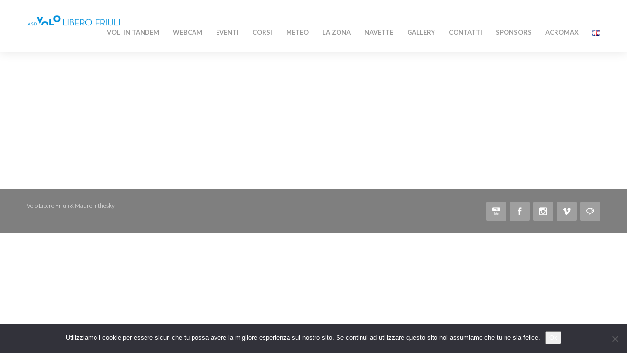

--- FILE ---
content_type: text/html; charset=UTF-8
request_url: https://www.vololiberofriuli.it/download-category/waypoints/
body_size: 14051
content:
<!DOCTYPE html>
<html lang="it-IT">
<head>
<meta charset="UTF-8" />
<meta name="viewport" content="width=device-width, initial-scale=1, maximum-scale=1" />
<title> &raquo; Categorie &raquo; Waypoints</title>
<link rel="icon" type="image/x-icon" href="https://www.vololiberofriuli.it/wp-content/uploads/2017/08/favicon.ico"><link rel="profile" href="http://gmpg.org/xfn/11" />
<link rel="pingback" href="https://www.vololiberofriuli.it/xmlrpc.php" />
<title>Waypoints &#8211; Volo Libero Friuli</title>
<meta name='robots' content='max-image-preview:large' />
	<style>img:is([sizes="auto" i], [sizes^="auto," i]) { contain-intrinsic-size: 3000px 1500px }</style>
	<link rel='dns-prefetch' href='//ajax.googleapis.com' />
<link rel="alternate" type="application/rss+xml" title="Volo Libero Friuli &raquo; Feed" href="https://www.vololiberofriuli.it/feed/" />
<link rel="alternate" type="application/rss+xml" title="Volo Libero Friuli &raquo; Feed dei commenti" href="https://www.vololiberofriuli.it/comments/feed/" />
<script type="text/javascript">(function() {"use strict";const vps = JSON.parse(`[]`);window.dike_plc = (author, slug, redirect_if_false = false) => {const final_slug = author +"-"+ slug;if(vps.indexOf(final_slug) !== -1) {return true;}else {if(redirect_if_false) {window.location.href = "https://www.vololiberofriuli.it/wp-admin/index.php?page=dike_wpd&author="+ author +"&failed_lic_check="+ author +"-"+ slug;}return false;}};})();</script><link rel="alternate" type="application/rss+xml" title="Feed Volo Libero Friuli &raquo; Waypoints Categoria" href="https://www.vololiberofriuli.it/download-category/waypoints/feed/" />
<script type="text/javascript">
/* <![CDATA[ */
window._wpemojiSettings = {"baseUrl":"https:\/\/s.w.org\/images\/core\/emoji\/16.0.1\/72x72\/","ext":".png","svgUrl":"https:\/\/s.w.org\/images\/core\/emoji\/16.0.1\/svg\/","svgExt":".svg","source":{"concatemoji":"https:\/\/www.vololiberofriuli.it\/wp-includes\/js\/wp-emoji-release.min.js?ver=6.8.3"}};
/*! This file is auto-generated */
!function(s,n){var o,i,e;function c(e){try{var t={supportTests:e,timestamp:(new Date).valueOf()};sessionStorage.setItem(o,JSON.stringify(t))}catch(e){}}function p(e,t,n){e.clearRect(0,0,e.canvas.width,e.canvas.height),e.fillText(t,0,0);var t=new Uint32Array(e.getImageData(0,0,e.canvas.width,e.canvas.height).data),a=(e.clearRect(0,0,e.canvas.width,e.canvas.height),e.fillText(n,0,0),new Uint32Array(e.getImageData(0,0,e.canvas.width,e.canvas.height).data));return t.every(function(e,t){return e===a[t]})}function u(e,t){e.clearRect(0,0,e.canvas.width,e.canvas.height),e.fillText(t,0,0);for(var n=e.getImageData(16,16,1,1),a=0;a<n.data.length;a++)if(0!==n.data[a])return!1;return!0}function f(e,t,n,a){switch(t){case"flag":return n(e,"\ud83c\udff3\ufe0f\u200d\u26a7\ufe0f","\ud83c\udff3\ufe0f\u200b\u26a7\ufe0f")?!1:!n(e,"\ud83c\udde8\ud83c\uddf6","\ud83c\udde8\u200b\ud83c\uddf6")&&!n(e,"\ud83c\udff4\udb40\udc67\udb40\udc62\udb40\udc65\udb40\udc6e\udb40\udc67\udb40\udc7f","\ud83c\udff4\u200b\udb40\udc67\u200b\udb40\udc62\u200b\udb40\udc65\u200b\udb40\udc6e\u200b\udb40\udc67\u200b\udb40\udc7f");case"emoji":return!a(e,"\ud83e\udedf")}return!1}function g(e,t,n,a){var r="undefined"!=typeof WorkerGlobalScope&&self instanceof WorkerGlobalScope?new OffscreenCanvas(300,150):s.createElement("canvas"),o=r.getContext("2d",{willReadFrequently:!0}),i=(o.textBaseline="top",o.font="600 32px Arial",{});return e.forEach(function(e){i[e]=t(o,e,n,a)}),i}function t(e){var t=s.createElement("script");t.src=e,t.defer=!0,s.head.appendChild(t)}"undefined"!=typeof Promise&&(o="wpEmojiSettingsSupports",i=["flag","emoji"],n.supports={everything:!0,everythingExceptFlag:!0},e=new Promise(function(e){s.addEventListener("DOMContentLoaded",e,{once:!0})}),new Promise(function(t){var n=function(){try{var e=JSON.parse(sessionStorage.getItem(o));if("object"==typeof e&&"number"==typeof e.timestamp&&(new Date).valueOf()<e.timestamp+604800&&"object"==typeof e.supportTests)return e.supportTests}catch(e){}return null}();if(!n){if("undefined"!=typeof Worker&&"undefined"!=typeof OffscreenCanvas&&"undefined"!=typeof URL&&URL.createObjectURL&&"undefined"!=typeof Blob)try{var e="postMessage("+g.toString()+"("+[JSON.stringify(i),f.toString(),p.toString(),u.toString()].join(",")+"));",a=new Blob([e],{type:"text/javascript"}),r=new Worker(URL.createObjectURL(a),{name:"wpTestEmojiSupports"});return void(r.onmessage=function(e){c(n=e.data),r.terminate(),t(n)})}catch(e){}c(n=g(i,f,p,u))}t(n)}).then(function(e){for(var t in e)n.supports[t]=e[t],n.supports.everything=n.supports.everything&&n.supports[t],"flag"!==t&&(n.supports.everythingExceptFlag=n.supports.everythingExceptFlag&&n.supports[t]);n.supports.everythingExceptFlag=n.supports.everythingExceptFlag&&!n.supports.flag,n.DOMReady=!1,n.readyCallback=function(){n.DOMReady=!0}}).then(function(){return e}).then(function(){var e;n.supports.everything||(n.readyCallback(),(e=n.source||{}).concatemoji?t(e.concatemoji):e.wpemoji&&e.twemoji&&(t(e.twemoji),t(e.wpemoji)))}))}((window,document),window._wpemojiSettings);
/* ]]> */
</script>
<style id='wp-emoji-styles-inline-css' type='text/css'>

	img.wp-smiley, img.emoji {
		display: inline !important;
		border: none !important;
		box-shadow: none !important;
		height: 1em !important;
		width: 1em !important;
		margin: 0 0.07em !important;
		vertical-align: -0.1em !important;
		background: none !important;
		padding: 0 !important;
	}
</style>
<link rel='stylesheet' id='wp-block-library-css' href='https://www.vololiberofriuli.it/wp-includes/css/dist/block-library/style.min.css?ver=6.8.3' type='text/css' media='all' />
<style id='classic-theme-styles-inline-css' type='text/css'>
/*! This file is auto-generated */
.wp-block-button__link{color:#fff;background-color:#32373c;border-radius:9999px;box-shadow:none;text-decoration:none;padding:calc(.667em + 2px) calc(1.333em + 2px);font-size:1.125em}.wp-block-file__button{background:#32373c;color:#fff;text-decoration:none}
</style>
<style id='global-styles-inline-css' type='text/css'>
:root{--wp--preset--aspect-ratio--square: 1;--wp--preset--aspect-ratio--4-3: 4/3;--wp--preset--aspect-ratio--3-4: 3/4;--wp--preset--aspect-ratio--3-2: 3/2;--wp--preset--aspect-ratio--2-3: 2/3;--wp--preset--aspect-ratio--16-9: 16/9;--wp--preset--aspect-ratio--9-16: 9/16;--wp--preset--color--black: #000000;--wp--preset--color--cyan-bluish-gray: #abb8c3;--wp--preset--color--white: #ffffff;--wp--preset--color--pale-pink: #f78da7;--wp--preset--color--vivid-red: #cf2e2e;--wp--preset--color--luminous-vivid-orange: #ff6900;--wp--preset--color--luminous-vivid-amber: #fcb900;--wp--preset--color--light-green-cyan: #7bdcb5;--wp--preset--color--vivid-green-cyan: #00d084;--wp--preset--color--pale-cyan-blue: #8ed1fc;--wp--preset--color--vivid-cyan-blue: #0693e3;--wp--preset--color--vivid-purple: #9b51e0;--wp--preset--gradient--vivid-cyan-blue-to-vivid-purple: linear-gradient(135deg,rgba(6,147,227,1) 0%,rgb(155,81,224) 100%);--wp--preset--gradient--light-green-cyan-to-vivid-green-cyan: linear-gradient(135deg,rgb(122,220,180) 0%,rgb(0,208,130) 100%);--wp--preset--gradient--luminous-vivid-amber-to-luminous-vivid-orange: linear-gradient(135deg,rgba(252,185,0,1) 0%,rgba(255,105,0,1) 100%);--wp--preset--gradient--luminous-vivid-orange-to-vivid-red: linear-gradient(135deg,rgba(255,105,0,1) 0%,rgb(207,46,46) 100%);--wp--preset--gradient--very-light-gray-to-cyan-bluish-gray: linear-gradient(135deg,rgb(238,238,238) 0%,rgb(169,184,195) 100%);--wp--preset--gradient--cool-to-warm-spectrum: linear-gradient(135deg,rgb(74,234,220) 0%,rgb(151,120,209) 20%,rgb(207,42,186) 40%,rgb(238,44,130) 60%,rgb(251,105,98) 80%,rgb(254,248,76) 100%);--wp--preset--gradient--blush-light-purple: linear-gradient(135deg,rgb(255,206,236) 0%,rgb(152,150,240) 100%);--wp--preset--gradient--blush-bordeaux: linear-gradient(135deg,rgb(254,205,165) 0%,rgb(254,45,45) 50%,rgb(107,0,62) 100%);--wp--preset--gradient--luminous-dusk: linear-gradient(135deg,rgb(255,203,112) 0%,rgb(199,81,192) 50%,rgb(65,88,208) 100%);--wp--preset--gradient--pale-ocean: linear-gradient(135deg,rgb(255,245,203) 0%,rgb(182,227,212) 50%,rgb(51,167,181) 100%);--wp--preset--gradient--electric-grass: linear-gradient(135deg,rgb(202,248,128) 0%,rgb(113,206,126) 100%);--wp--preset--gradient--midnight: linear-gradient(135deg,rgb(2,3,129) 0%,rgb(40,116,252) 100%);--wp--preset--font-size--small: 13px;--wp--preset--font-size--medium: 20px;--wp--preset--font-size--large: 36px;--wp--preset--font-size--x-large: 42px;--wp--preset--spacing--20: 0.44rem;--wp--preset--spacing--30: 0.67rem;--wp--preset--spacing--40: 1rem;--wp--preset--spacing--50: 1.5rem;--wp--preset--spacing--60: 2.25rem;--wp--preset--spacing--70: 3.38rem;--wp--preset--spacing--80: 5.06rem;--wp--preset--shadow--natural: 6px 6px 9px rgba(0, 0, 0, 0.2);--wp--preset--shadow--deep: 12px 12px 50px rgba(0, 0, 0, 0.4);--wp--preset--shadow--sharp: 6px 6px 0px rgba(0, 0, 0, 0.2);--wp--preset--shadow--outlined: 6px 6px 0px -3px rgba(255, 255, 255, 1), 6px 6px rgba(0, 0, 0, 1);--wp--preset--shadow--crisp: 6px 6px 0px rgba(0, 0, 0, 1);}:where(.is-layout-flex){gap: 0.5em;}:where(.is-layout-grid){gap: 0.5em;}body .is-layout-flex{display: flex;}.is-layout-flex{flex-wrap: wrap;align-items: center;}.is-layout-flex > :is(*, div){margin: 0;}body .is-layout-grid{display: grid;}.is-layout-grid > :is(*, div){margin: 0;}:where(.wp-block-columns.is-layout-flex){gap: 2em;}:where(.wp-block-columns.is-layout-grid){gap: 2em;}:where(.wp-block-post-template.is-layout-flex){gap: 1.25em;}:where(.wp-block-post-template.is-layout-grid){gap: 1.25em;}.has-black-color{color: var(--wp--preset--color--black) !important;}.has-cyan-bluish-gray-color{color: var(--wp--preset--color--cyan-bluish-gray) !important;}.has-white-color{color: var(--wp--preset--color--white) !important;}.has-pale-pink-color{color: var(--wp--preset--color--pale-pink) !important;}.has-vivid-red-color{color: var(--wp--preset--color--vivid-red) !important;}.has-luminous-vivid-orange-color{color: var(--wp--preset--color--luminous-vivid-orange) !important;}.has-luminous-vivid-amber-color{color: var(--wp--preset--color--luminous-vivid-amber) !important;}.has-light-green-cyan-color{color: var(--wp--preset--color--light-green-cyan) !important;}.has-vivid-green-cyan-color{color: var(--wp--preset--color--vivid-green-cyan) !important;}.has-pale-cyan-blue-color{color: var(--wp--preset--color--pale-cyan-blue) !important;}.has-vivid-cyan-blue-color{color: var(--wp--preset--color--vivid-cyan-blue) !important;}.has-vivid-purple-color{color: var(--wp--preset--color--vivid-purple) !important;}.has-black-background-color{background-color: var(--wp--preset--color--black) !important;}.has-cyan-bluish-gray-background-color{background-color: var(--wp--preset--color--cyan-bluish-gray) !important;}.has-white-background-color{background-color: var(--wp--preset--color--white) !important;}.has-pale-pink-background-color{background-color: var(--wp--preset--color--pale-pink) !important;}.has-vivid-red-background-color{background-color: var(--wp--preset--color--vivid-red) !important;}.has-luminous-vivid-orange-background-color{background-color: var(--wp--preset--color--luminous-vivid-orange) !important;}.has-luminous-vivid-amber-background-color{background-color: var(--wp--preset--color--luminous-vivid-amber) !important;}.has-light-green-cyan-background-color{background-color: var(--wp--preset--color--light-green-cyan) !important;}.has-vivid-green-cyan-background-color{background-color: var(--wp--preset--color--vivid-green-cyan) !important;}.has-pale-cyan-blue-background-color{background-color: var(--wp--preset--color--pale-cyan-blue) !important;}.has-vivid-cyan-blue-background-color{background-color: var(--wp--preset--color--vivid-cyan-blue) !important;}.has-vivid-purple-background-color{background-color: var(--wp--preset--color--vivid-purple) !important;}.has-black-border-color{border-color: var(--wp--preset--color--black) !important;}.has-cyan-bluish-gray-border-color{border-color: var(--wp--preset--color--cyan-bluish-gray) !important;}.has-white-border-color{border-color: var(--wp--preset--color--white) !important;}.has-pale-pink-border-color{border-color: var(--wp--preset--color--pale-pink) !important;}.has-vivid-red-border-color{border-color: var(--wp--preset--color--vivid-red) !important;}.has-luminous-vivid-orange-border-color{border-color: var(--wp--preset--color--luminous-vivid-orange) !important;}.has-luminous-vivid-amber-border-color{border-color: var(--wp--preset--color--luminous-vivid-amber) !important;}.has-light-green-cyan-border-color{border-color: var(--wp--preset--color--light-green-cyan) !important;}.has-vivid-green-cyan-border-color{border-color: var(--wp--preset--color--vivid-green-cyan) !important;}.has-pale-cyan-blue-border-color{border-color: var(--wp--preset--color--pale-cyan-blue) !important;}.has-vivid-cyan-blue-border-color{border-color: var(--wp--preset--color--vivid-cyan-blue) !important;}.has-vivid-purple-border-color{border-color: var(--wp--preset--color--vivid-purple) !important;}.has-vivid-cyan-blue-to-vivid-purple-gradient-background{background: var(--wp--preset--gradient--vivid-cyan-blue-to-vivid-purple) !important;}.has-light-green-cyan-to-vivid-green-cyan-gradient-background{background: var(--wp--preset--gradient--light-green-cyan-to-vivid-green-cyan) !important;}.has-luminous-vivid-amber-to-luminous-vivid-orange-gradient-background{background: var(--wp--preset--gradient--luminous-vivid-amber-to-luminous-vivid-orange) !important;}.has-luminous-vivid-orange-to-vivid-red-gradient-background{background: var(--wp--preset--gradient--luminous-vivid-orange-to-vivid-red) !important;}.has-very-light-gray-to-cyan-bluish-gray-gradient-background{background: var(--wp--preset--gradient--very-light-gray-to-cyan-bluish-gray) !important;}.has-cool-to-warm-spectrum-gradient-background{background: var(--wp--preset--gradient--cool-to-warm-spectrum) !important;}.has-blush-light-purple-gradient-background{background: var(--wp--preset--gradient--blush-light-purple) !important;}.has-blush-bordeaux-gradient-background{background: var(--wp--preset--gradient--blush-bordeaux) !important;}.has-luminous-dusk-gradient-background{background: var(--wp--preset--gradient--luminous-dusk) !important;}.has-pale-ocean-gradient-background{background: var(--wp--preset--gradient--pale-ocean) !important;}.has-electric-grass-gradient-background{background: var(--wp--preset--gradient--electric-grass) !important;}.has-midnight-gradient-background{background: var(--wp--preset--gradient--midnight) !important;}.has-small-font-size{font-size: var(--wp--preset--font-size--small) !important;}.has-medium-font-size{font-size: var(--wp--preset--font-size--medium) !important;}.has-large-font-size{font-size: var(--wp--preset--font-size--large) !important;}.has-x-large-font-size{font-size: var(--wp--preset--font-size--x-large) !important;}
:where(.wp-block-post-template.is-layout-flex){gap: 1.25em;}:where(.wp-block-post-template.is-layout-grid){gap: 1.25em;}
:where(.wp-block-columns.is-layout-flex){gap: 2em;}:where(.wp-block-columns.is-layout-grid){gap: 2em;}
:root :where(.wp-block-pullquote){font-size: 1.5em;line-height: 1.6;}
</style>
<link rel='stylesheet' id='cookie-notice-front-css' href='https://www.vololiberofriuli.it/wp-content/plugins/cookie-notice/css/front.min.css?ver=2.5.9' type='text/css' media='all' />
<link rel='stylesheet' id='ditty-news-ticker-font-css' href='https://www.vololiberofriuli.it/wp-content/plugins/ditty-news-ticker/legacy/inc/static/libs/fontastic/styles.css?ver=3.1.59' type='text/css' media='all' />
<link rel='stylesheet' id='ditty-news-ticker-css' href='https://www.vololiberofriuli.it/wp-content/plugins/ditty-news-ticker/legacy/inc/static/css/style.css?ver=3.1.59' type='text/css' media='all' />
<link rel='stylesheet' id='ditty-displays-css' href='https://www.vololiberofriuli.it/wp-content/plugins/ditty-news-ticker/build/dittyDisplays.css?ver=3.1.59' type='text/css' media='all' />
<link rel='stylesheet' id='ditty-fontawesome-css' href='https://www.vololiberofriuli.it/wp-content/plugins/ditty-news-ticker/includes/libs/fontawesome-6.4.0/css/all.css?ver=6.4.0' type='text/css' media='' />
<link rel='stylesheet' id='wpdm-fonticon-css' href='https://www.vololiberofriuli.it/wp-content/plugins/download-manager/assets/wpdm-iconfont/css/wpdm-icons.css?ver=6.8.3' type='text/css' media='all' />
<link rel='stylesheet' id='wpdm-front-css' href='https://www.vololiberofriuli.it/wp-content/plugins/download-manager/assets/css/front.min.css?ver=6.8.3' type='text/css' media='all' />
<link rel='stylesheet' id='gg-lcl-skin-css' href='https://www.vololiberofriuli.it/wp-content/plugins/global-gallery/js/lightboxes/lc-lightbox/skins/dark.css?ver=8.1.0' type='text/css' media='all' />
<link rel='stylesheet' id='gg-lightbox-css-css' href='https://www.vololiberofriuli.it/wp-content/plugins/global-gallery/js/lightboxes/lc-lightbox/css/lc_lightbox.min.css?ver=6.8.3' type='text/css' media='all' />
<link rel='stylesheet' id='mashsb-styles-css' href='https://www.vololiberofriuli.it/wp-content/plugins/mashsharer/assets/css/mashsb.min.css?ver=4.0.47' type='text/css' media='all' />
<style id='mashsb-styles-inline-css' type='text/css'>
.mashsb-count {color:#cccccc;}@media only screen and (min-width:568px){.mashsb-buttons a {min-width: 177px;}}
</style>
<link rel='stylesheet' id='mtphr-galleries-font-css' href='https://www.vololiberofriuli.it/wp-content/plugins/mtphr-galleries/assets/fontastic/styles.css?ver=1605721199' type='text/css' media='all' />
<link rel='stylesheet' id='mtphr-galleries-css' href='https://www.vololiberofriuli.it/wp-content/plugins/mtphr-galleries/assets/css/style.css?ver=1605721198' type='text/css' media='all' />
<link rel='stylesheet' id='mediaelement-css' href='https://www.vololiberofriuli.it/wp-includes/js/mediaelement/mediaelementplayer-legacy.min.css?ver=4.2.17' type='text/css' media='all' />
<link rel='stylesheet' id='wp-mediaelement-css' href='https://www.vololiberofriuli.it/wp-includes/js/mediaelement/wp-mediaelement.min.css?ver=6.8.3' type='text/css' media='all' />
<link rel='stylesheet' id='mtphr-members-css' href='https://www.vololiberofriuli.it/wp-content/plugins/mtphr-members/assets/css/style.css?ver=1.1.9' type='text/css' media='all' />
<link rel='stylesheet' id='mtphr-tabs-css' href='https://www.vololiberofriuli.it/wp-content/plugins/mtphr-shortcodes/assets/mtphr-tabs/mtphr-tabs.css?ver=1598714376' type='text/css' media='all' />
<link rel='stylesheet' id='mtphr-shortcodes-font-css' href='https://www.vololiberofriuli.it/wp-content/plugins/mtphr-shortcodes/assets/fontastic/styles.css?ver=1598714376' type='text/css' media='all' />
<link rel='stylesheet' id='mtphr-shortcodes-fontawesome-css' href='https://www.vololiberofriuli.it/wp-content/plugins/mtphr-shortcodes/assets/font-awesome/css/font-awesome.min.css?ver=4.7.0' type='text/css' media='all' />
<link rel='stylesheet' id='mtphr-shortcodes-css' href='https://www.vololiberofriuli.it/wp-content/plugins/mtphr-shortcodes/assets/css/style.css?ver=1598714376' type='text/css' media='all' />
<link rel='stylesheet' id='mtphr-widgets-font-css' href='https://www.vololiberofriuli.it/wp-content/plugins/mtphr-widgets/assets/fontastic/styles.css?ver=1598955556' type='text/css' media='all' />
<link rel='stylesheet' id='mtphr-widgets-css' href='https://www.vololiberofriuli.it/wp-content/plugins/mtphr-widgets/assets/css/style.css?ver=1598955556' type='text/css' media='all' />
<link rel='stylesheet' id='responsive-lightbox-swipebox-css' href='https://www.vololiberofriuli.it/wp-content/plugins/responsive-lightbox/assets/swipebox/swipebox.min.css?ver=1.5.2' type='text/css' media='all' />
<link rel='stylesheet' id='vfb-pro-css' href='https://www.vololiberofriuli.it/wp-content/plugins/vfb-pro/public/assets/css/vfb-style.min.css?ver=2019.05.10' type='text/css' media='all' />
<link rel='stylesheet' id='bootstrap-css' href='https://www.vololiberofriuli.it/wp-content/themes/digitalscience-apex/assets/bootstrap/css/bootstrap.min.css?ver=1.1.38' type='text/css' media='all' />
<link rel='stylesheet' id='apex-font-css' href='https://www.vololiberofriuli.it/wp-content/themes/digitalscience-apex/assets/fontastic/styles.css?ver=1.1.38' type='text/css' media='all' />
<link rel='stylesheet' id='animate-css' href='https://www.vololiberofriuli.it/wp-content/themes/digitalscience-apex/assets/css/animate.min.css?ver=1.1.38' type='text/css' media='all' />
<link rel='stylesheet' id='apex-css' href='https://www.vololiberofriuli.it/wp-content/themes/digitalscience-apex/assets/css/style.css?ver=1598711469' type='text/css' media='all' />
<link rel='stylesheet' id='ditty-image-ticker-css' href='https://www.vololiberofriuli.it/wp-content/plugins/ditty-image-ticker/assets/css/style.css?ver=2.1.5' type='text/css' media='all' />
<link rel='stylesheet' id='__EPYT__style-css' href='https://www.vololiberofriuli.it/wp-content/plugins/youtube-embed-plus/styles/ytprefs.min.css?ver=14.2.3.2' type='text/css' media='all' />
<style id='__EPYT__style-inline-css' type='text/css'>

                .epyt-gallery-thumb {
                        width: 33.333%;
                }
                
</style>
<link rel='stylesheet' id='gg_fontawesome-css' href='https://www.vololiberofriuli.it/wp-content/plugins/global-gallery/css/fontAwesome/css/all.min.css?ver=5.15.2' type='text/css' media='all' />
<link rel='stylesheet' id='gg-frontend-css' href='https://www.vololiberofriuli.it/wp-content/plugins/global-gallery/css/frontend.min.css?ver=8.1.0' type='text/css' media='all' />
<link rel='stylesheet' id='gg-slider-css' href='https://www.vololiberofriuli.it/wp-content/plugins/global-gallery/js/jquery.galleria/themes/ggallery/galleria.ggallery.min.css?ver=8.1.0' type='text/css' media='all' />
<link rel='stylesheet' id='gg-custom-css-css' href='https://www.vololiberofriuli.it/wp-content/plugins/global-gallery/css/custom.css?ver=8.1.0-533975d99324cc4c284ce879587acd66' type='text/css' media='all' />
<script type="text/javascript" src="https://www.vololiberofriuli.it/wp-includes/js/tinymce/tinymce.min.js?ver=49110-20250317" id="wp-tinymce-root-js"></script>
<script type="text/javascript" src="https://www.vololiberofriuli.it/wp-includes/js/tinymce/plugins/compat3x/plugin.min.js?ver=49110-20250317" id="wp-tinymce-js"></script>
<script type="text/javascript" id="jquery-core-js-extra">
/* <![CDATA[ */
var lcgg = {"rtl":"","columnized_max_w":"260","masonry_min_w":"150","phosostr_min_w":"120","coll_max_w":"325","preload_hires_img":"","back_to_gall_scroll":"","delayed_fx":"1","link_target":"_top","no_rclick":"","deeplinked_elems":["ggt_","ggs_","ggp_","gcc_","gcg_"],"basic_deeplink":"","dl_coll_gall":"","slider_toggle_info":"","slider_fx":"fadeslide","slider_fx_time":"400","slider_autoplay":"","slider_interval":"3000"};
/* ]]> */
</script>
<script type="text/javascript" src="https://www.vololiberofriuli.it/wp-includes/js/jquery/jquery.min.js?ver=3.7.1" id="jquery-core-js"></script>
<script type="text/javascript" src="https://www.vololiberofriuli.it/wp-includes/js/jquery/jquery-migrate.min.js?ver=3.4.1" id="jquery-migrate-js"></script>
<script type="text/javascript" id="cookie-notice-front-js-before">
/* <![CDATA[ */
var cnArgs = {"ajaxUrl":"https:\/\/www.vololiberofriuli.it\/wp-admin\/admin-ajax.php","nonce":"e37e9ec188","hideEffect":"fade","position":"bottom","onScroll":false,"onScrollOffset":100,"onClick":false,"cookieName":"cookie_notice_accepted","cookieTime":2592000,"cookieTimeRejected":2592000,"globalCookie":false,"redirection":false,"cache":false,"revokeCookies":false,"revokeCookiesOpt":"automatic"};
/* ]]> */
</script>
<script type="text/javascript" src="https://www.vololiberofriuli.it/wp-content/plugins/cookie-notice/js/front.min.js?ver=2.5.9" id="cookie-notice-front-js"></script>
<script type="text/javascript" src="https://www.vololiberofriuli.it/wp-content/plugins/download-manager/assets/js/wpdm.min.js?ver=6.8.3" id="wpdm-frontend-js-js"></script>
<script type="text/javascript" id="wpdm-frontjs-js-extra">
/* <![CDATA[ */
var wpdm_url = {"home":"https:\/\/www.vololiberofriuli.it\/","site":"https:\/\/www.vololiberofriuli.it\/","ajax":"https:\/\/www.vololiberofriuli.it\/wp-admin\/admin-ajax.php"};
var wpdm_js = {"spinner":"<i class=\"wpdm-icon wpdm-sun wpdm-spin\"><\/i>","client_id":"784e3007d20707fc0cdc09613c4d81a3"};
var wpdm_strings = {"pass_var":"Password verificata!","pass_var_q":"Fai clic sul seguente pulsante per avviare il download.","start_dl":"Avvia download"};
/* ]]> */
</script>
<script type="text/javascript" src="https://www.vololiberofriuli.it/wp-content/plugins/download-manager/assets/js/front.min.js?ver=3.3.32" id="wpdm-frontjs-js"></script>
<script type="text/javascript" id="mashsb-js-extra">
/* <![CDATA[ */
var mashsb = {"shares":"0","round_shares":"1","animate_shares":"0","dynamic_buttons":"0","share_url":"https:\/\/www.vololiberofriuli.it\/download\/waypoints-map\/","title":"Waypoints+Map","image":null,"desc":"","hashtag":"","subscribe":"content","subscribe_url":"","activestatus":"1","singular":"0","twitter_popup":"1","refresh":"0","nonce":"0d243c2ad5","postid":"","servertime":"1769034550","ajaxurl":"https:\/\/www.vololiberofriuli.it\/wp-admin\/admin-ajax.php"};
/* ]]> */
</script>
<script type="text/javascript" src="https://www.vololiberofriuli.it/wp-content/plugins/mashsharer/assets/js/mashsb.min.js?ver=4.0.47" id="mashsb-js"></script>
<script type="text/javascript" src="https://www.vololiberofriuli.it/wp-content/plugins/responsive-lightbox/assets/swipebox/jquery.swipebox.min.js?ver=1.5.2" id="responsive-lightbox-swipebox-js"></script>
<script type="text/javascript" src="https://www.vololiberofriuli.it/wp-includes/js/underscore.min.js?ver=1.13.7" id="underscore-js"></script>
<script type="text/javascript" src="https://www.vololiberofriuli.it/wp-content/plugins/responsive-lightbox/assets/infinitescroll/infinite-scroll.pkgd.min.js?ver=4.0.1" id="responsive-lightbox-infinite-scroll-js"></script>
<script type="text/javascript" id="responsive-lightbox-js-before">
/* <![CDATA[ */
var rlArgs = {"script":"swipebox","selector":"lightbox","customEvents":"","activeGalleries":false,"animation":true,"hideCloseButtonOnMobile":false,"removeBarsOnMobile":false,"hideBars":true,"hideBarsDelay":5000,"videoMaxWidth":1080,"useSVG":true,"loopAtEnd":false,"woocommerce_gallery":false,"ajaxurl":"https:\/\/www.vololiberofriuli.it\/wp-admin\/admin-ajax.php","nonce":"06f207e9ad","preview":false,"postId":1582,"scriptExtension":false};
/* ]]> */
</script>
<script type="text/javascript" src="https://www.vololiberofriuli.it/wp-content/plugins/responsive-lightbox/js/front.js?ver=2.5.4" id="responsive-lightbox-js"></script>
<script type="text/javascript" src="https://www.vololiberofriuli.it/wp-content/themes/digitalscience-apex/assets/js/modernizr-2.6.2.min.js?ver=1.1.38" id="modernizr-js"></script>
<script type="text/javascript" src="//ajax.googleapis.com/ajax/libs/webfont/1/webfont.js?ver=1.1.38" id="webfont-js"></script>
<script type="text/javascript" id="__ytprefs__-js-extra">
/* <![CDATA[ */
var _EPYT_ = {"ajaxurl":"https:\/\/www.vololiberofriuli.it\/wp-admin\/admin-ajax.php","security":"402a868a88","gallery_scrolloffset":"20","eppathtoscripts":"https:\/\/www.vololiberofriuli.it\/wp-content\/plugins\/youtube-embed-plus\/scripts\/","eppath":"https:\/\/www.vololiberofriuli.it\/wp-content\/plugins\/youtube-embed-plus\/","epresponsiveselector":"[\"iframe.__youtube_prefs_widget__\"]","epdovol":"1","version":"14.2.3.2","evselector":"iframe.__youtube_prefs__[src], iframe[src*=\"youtube.com\/embed\/\"], iframe[src*=\"youtube-nocookie.com\/embed\/\"]","ajax_compat":"","maxres_facade":"eager","ytapi_load":"light","pause_others":"","stopMobileBuffer":"1","facade_mode":"","not_live_on_channel":""};
/* ]]> */
</script>
<script type="text/javascript" src="https://www.vololiberofriuli.it/wp-content/plugins/youtube-embed-plus/scripts/ytprefs.min.js?ver=14.2.3.2" id="__ytprefs__-js"></script>
<link rel="https://api.w.org/" href="https://www.vololiberofriuli.it/wp-json/" /><link rel="EditURI" type="application/rsd+xml" title="RSD" href="https://www.vololiberofriuli.it/xmlrpc.php?rsd" />
<meta name="generator" content="WordPress 6.8.3" />
	<script type="text/javascript">
	var ajaxurl = 'https://www.vololiberofriuli.it/wp-admin/admin-ajax.php';
	</script>
	<style id="apex-global-styles">.entry-content a,.apex-style-dark a:hover *,.no-touch a:hover,.apex-post-format-quote .entry-title,.apex-post-format-quote .entry-title a,.mtphr-dnt-post-format-quote .mtphr-dnt-posts-title,.mtphr-dnt-post-format-quote .mtphr-dnt-posts-title a,.entry-meta a,.entry-comments:hover i,.mtphr-rotator-footer a:hover i,.mtphr-posts-widget .readmore-wrapper a,.mtphr-tabbed-posts-widget .entry-meta,.search-container button[type="submit"]:hover,#wp-calendar td a,.mtphr-contact-widget a,.mtphr-comments-date,.mtphr-twitter-widget .mtphr-twitter-widget-date,.widget_recent_comments a,.widget_rss .rss-date,.mtphr-post-slider-header i,.entry-featured-data .entry-data,.entry-featured-icons a:hover i,.btn,.gform_button,.comment-reply-link,.form-submit input[type="submit"],.mtphr-gallery-header i,.widget_archive a:hover,.widget_categories a:hover,.mtphr-gallery-categories a:hover,.mtphr-post-navigation a:hover,.mtphr-comments-widget a:hover,.widget_pages a:hover,.widget_recent_entries a:hover,.widget_nav_menu a:hover,.widget_meta a:hover,.content-nav li a:hover,#comment-nav li a:hover,.paginate-links a:hover span.paginate-links-number,.apex-icon i,.apex-icon-round i,a.apex-icon-round:hover .apex-icon-title,a.apex-icon:hover .apex-icon-title,.apex-style-dark a.apex-icon-round:hover .apex-icon-title,.apex-style-dark a.apex-icon:hover .apex-icon-title{color:#1e87b7;}.entry-title a:hover,article.format-quote .entry-title,article.format-quote .entry-title a,.mtphr-dnt-post-format-quote .mtphr-dnt-posts-title,.mtphr-dnt-post-format-quote .mtphr-dnt-posts-title a,.mtphr-dnt-twitter-tick .mtphr-dnt-twitter-time,.apex-readmore,.apex-readmore *,article.format-quote .entry-title,article.format-quote .entry-title a,.apex-post-format-quote .entry-title,.apex-post-format-quote .entry-title a,.mtphr-dnt-post-format-quote .mtphr-dnt-posts-title,.mtphr-dnt-post-format-quote .mtphr-dnt-posts-title a,.mtphr-dnt-twitter-tick .mtphr-dnt-twitter-time{color:#1e87b7 !important;}.widget_archive a:hover span.count,.widget_categories a:hover span.count,.mtphr-gallery-categories a:hover span.count,#wp-calendar td#today,.mtphr-social-widget-site:hover i,.tagcloud a:hover,.mtphr-slide-graph-fill,.content-nav li span,#comment-nav li span,.paginate-links > span.paginate-links-number,a.apex-icon:hover i,a.apex-icon-round:hover .apex-icon,.btn:hover,.btn:active,.btn.active,.gform_button:hover,.gform_button:active,.gform_button.active,.gform_button:focus,.comment-reply-link:hover,.form-submit input[type="submit"]:hover,.mtphr-post-slider-header a:hover i,.mtphr-gallery-header a:hover i{background-color:#1e87b7;}.apex-post-format-quote .entry-featured img,.apex-post-format-quote .entry-featured i,.apex-dnt-posts-quote-thumb img,.apex-dnt-posts-quote-thumb i,.entry-featured-overlay,article.format-quote .entry-featured img,article.format-quote .entry-featured i,.mtphr-dnt-post-format-quote .apex-dnt-posts-quote-thumb img,.mtphr-dnt-post-format-quote .apex-dnt-posts-quote-thumb i,.mtphr-dnt-twitter-tick .mtphr-dnt-twitter-avatar img,.mtphr-dnt-twitter-tick .mtphr-dnt-twitter-avatar i{background-color:#1e87b7;}.apex-post-format-quote .entry-featured img,.apex-post-format-quote .entry-featured i,.apex-dnt-posts-quote-thumb img,.apex-dnt-posts-quote-thumb i,.entry-featured-overlay,article.format-quote .entry-featured img,article.format-quote .entry-featured i,.mtphr-dnt-post-format-quote .apex-dnt-posts-quote-thumb img,.mtphr-dnt-post-format-quote .apex-dnt-posts-quote-thumb i,.mtphr-dnt-twitter-tick .mtphr-dnt-twitter-avatar img,.mtphr-dnt-twitter-tick .mtphr-dnt-twitter-avatar i{background-color:rgba(30,135,183,0.8);}.mtphr-slide-graph-fill-bg{background-color:#1e87b7;}.mtphr-slide-graph-fill-bg{background-color:rgba(30,135,183,0.2);}.apex-post-format-quote .entry-featured,.apex-dnt-posts-quote-thumb,blockquote,.form-control:focus,.ginput_container input:focus,.ginput_container select:focus,.ginput_container textarea:focus,.widget_archive a:hover span.count,.widget_categories a:hover span.count,.mtphr-gallery-categories a:hover span.count,.mtphr-rotator-footer a:hover,.tagcloud a:hover,article.format-quote .entry-featured,.apex-post-format-quote .entry-featured,.mtphr-dnt-post-format-quote .apex-dnt-posts-quote-thumb,.mtphr-dnt-post-format-quote .apex-dnt-posts-quote-thumb,.mtphr-dnt-twitter-tick .mtphr-dnt-twitter-avatar,.btn,.gform_button,.comment-reply-link,.form-submit input[type="submit"],.btn:hover,.btn:active,.btn.active,.gform_button:hover,.gform_button:active,.gform_button.active,.gform_button:focus,.comment-reply-link:hover,.form-submit input[type="submit"]:hover,.mtphr-post-slider-header i,.mtphr-gallery-header i,.apex-style-dark .mtphr-dnt .mtphr-dnt-nav:hover,.content-nav li a:hover,#comment-nav li a:hover,.paginate-links a:hover span.paginate-links-number,.content-nav li span,#comment-nav li span,.paginate-links > span.paginate-links-number,.apex-icon i,.apex-icon-round .apex-icon,a.apex-icon-round:hover .apex-icon{border-color:#1e87b7;}.section-header-sep span{border-top-color:#1e87b7;}#breadcrumbs a:hover{color:#1e87b7;}.section-header-sep span{border-top-color:#1e87b7;}.apex-hero-menu-container a:hover{background-color:#1e87b7;}.apex-hero-menu-container a:hover{background-color:rgba(30,135,183,0.8);}.apex-hero-menu-container a:hover{border-color:#1e87b7;}.apex-hero-menu-container a:hover{border-color:rgba(30,135,183,0.8);}</style><style id="apex-footer-styles">.apex-primary-menu-container li.active > a,.apex-primary-menu-container li.current-menu-item > a,.apex-primary-menu-container a:hover,.apex-primary-menu-container li.active > a i,.apex-primary-menu-container li.current-menu-item > a i,.apex-primary-menu-container a:hover i{color:#1e87b7;}@media (min-width: 768px) {.apex-primary-menu-container ul ul a:hover,.apex-primary-menu-container ul ul li.current-menu-item > a{background-color:#1e87b7;}.apex-primary-menu-container > ul > li > ul > li:first-child > a:hover .sub-menu-arrow{border-bottom-color:#1e87b7;}}#site-footer a:hover,a#apex-totop-float:hover i{color:#1e87b7;}#site-footer .mtphr-social-widget-site:hover i{background-color:#1e87b7;}</style><script>WebFont.load({google:{families:['Lato']}});</script><style id="apex-typography-styles">body{font-family:Lato;font-weight:100;font-style:normal;color:#666666;font-size:19px;line-height:25px;}h1{font-family:Lato;font-weight:normal;font-style:normal;color:#1e87b7;font-size:44px;line-height:44px;}h2{font-family:Lato;font-weight:normal;font-style:normal;color:#1e87b7;font-size:24px;line-height:24px;}</style>	<script type="text/javascript">
		var ajaxurl = 'https://www.vololiberofriuli.it/wp-admin/admin-ajax.php';
	</script>
			<style type="text/css" id="wp-custom-css">
			.hef_topdiv {
	padding-top: 16em;
}

@media (max-width: 600px) {
    .hef_topdiv { padding-top: 9em; }
}		</style>
		<meta name="generator" content="WordPress Download Manager 3.3.32" />
                <style>
        /* WPDM Link Template Styles */        </style>
                <style>

            :root {
                --color-primary: #4a8eff;
                --color-primary-rgb: 74, 142, 255;
                --color-primary-hover: #5998ff;
                --color-primary-active: #3281ff;
                --clr-sec: #6c757d;
                --clr-sec-rgb: 108, 117, 125;
                --clr-sec-hover: #6c757d;
                --clr-sec-active: #6c757d;
                --color-secondary: #6c757d;
                --color-secondary-rgb: 108, 117, 125;
                --color-secondary-hover: #6c757d;
                --color-secondary-active: #6c757d;
                --color-success: #018e11;
                --color-success-rgb: 1, 142, 17;
                --color-success-hover: #0aad01;
                --color-success-active: #0c8c01;
                --color-info: #2CA8FF;
                --color-info-rgb: 44, 168, 255;
                --color-info-hover: #2CA8FF;
                --color-info-active: #2CA8FF;
                --color-warning: #FFB236;
                --color-warning-rgb: 255, 178, 54;
                --color-warning-hover: #FFB236;
                --color-warning-active: #FFB236;
                --color-danger: #ff5062;
                --color-danger-rgb: 255, 80, 98;
                --color-danger-hover: #ff5062;
                --color-danger-active: #ff5062;
                --color-green: #30b570;
                --color-blue: #0073ff;
                --color-purple: #8557D3;
                --color-red: #ff5062;
                --color-muted: rgba(69, 89, 122, 0.6);
                --wpdm-font: "Sen", -apple-system, BlinkMacSystemFont, "Segoe UI", Roboto, Helvetica, Arial, sans-serif, "Apple Color Emoji", "Segoe UI Emoji", "Segoe UI Symbol";
            }

            .wpdm-download-link.btn.btn-primary {
                border-radius: 4px;
            }


        </style>
        </head>

<body class="archive tax-wpdmcategory term-waypoints term-5 wp-theme-digitalscience-apex cookies-not-set apex-show-nav">

		
	
	<header id="site-navigation" class="apex-style-light">
    <div id="site-navigation-contents">
      <div class="container">
	
				<a id="logo" href="https://www.vololiberofriuli.it" class="clearfix"><img src="https://www.vololiberofriuli.it/wp-content/uploads/2019/08/vololiberofriuli50.png" width="509" height="64" alt="Volo Libero Friuli" /></a>				
				<a id="mobile-menu-toggle" href="#"><i class="apex-icon-mobile-menu"></i></a>
	
				<nav class="apex-primary-menu-container"><ul id="menu-menu-vlf" class="apex-primary-menu clearfix"><li id="menu-item-6251" class="menu-item menu-item-type-post_type menu-item-object-page menu-item-6251"><a href="https://www.vololiberofriuli.it/voli-tandem-biposto/"><i class="mtphr-shortcodes-ico-myspace"></i>Voli in Tandem</a></li>
<li id="menu-item-12227" class="menu-item menu-item-type-post_type menu-item-object-page menu-item-12227"><a href="https://www.vololiberofriuli.it/webcam/"><i class="apex-icon-gear-1"></i>WEBCAM</a></li>
<li id="menu-item-86" class="menu-item menu-item-type-post_type menu-item-object-page menu-item-86"><a href="https://www.vololiberofriuli.it/eventi/"><i class="mtphr-shortcodes-ico-music-note"></i>Eventi</a></li>
<li id="menu-item-24" class="menu-item menu-item-type-post_type menu-item-object-page menu-item-24"><a href="https://www.vololiberofriuli.it/scuola-volo/"><i class="mtphr-shortcodes-ico-plane-2"></i>Corsi</a></li>
<li id="menu-item-12250" class="menu-item menu-item-type-post_type menu-item-object-page menu-item-12250"><a href="https://www.vololiberofriuli.it/meteo/"><i class="apex-icon-gear-1"></i>Meteo</a></li>
<li id="menu-item-3704" class="menu-item menu-item-type-post_type menu-item-object-page menu-item-3704"><a href="https://www.vololiberofriuli.it/la-zona/"><i class="mtphr-shortcodes-ico-polaroid"></i>La zona</a></li>
<li id="menu-item-26" class="menu-item menu-item-type-post_type menu-item-object-page menu-item-26"><a href="https://www.vololiberofriuli.it/navette/"><i class="mtphr-shortcodes-ico-truck"></i>Navette</a></li>
<li id="menu-item-1699" class="menu-item menu-item-type-post_type menu-item-object-page menu-item-1699"><a href="https://www.vololiberofriuli.it/gallery/"><i class="mtphr-shortcodes-ico-tv"></i>Gallery</a></li>
<li id="menu-item-3316" class="menu-item menu-item-type-post_type menu-item-object-page menu-item-3316"><a href="https://www.vololiberofriuli.it/contatti/"><i class="mtphr-shortcodes-ico-email"></i>Contatti</a></li>
<li id="menu-item-7858" class="menu-item menu-item-type-post_type menu-item-object-page menu-item-7858"><a href="https://www.vololiberofriuli.it/sponsors/"><i class="apex-icon-arrow-circle-up"></i>Sponsors</a></li>
<li id="menu-item-8774" class="menu-item menu-item-type-post_type menu-item-object-page menu-item-8774"><a href="https://www.vololiberofriuli.it/acromax/"><i class="apex-icon-info"></i>AcroMAX</a></li>
<li id="menu-item-9882-en" class="lang-item lang-item-51 lang-item-en no-translation lang-item-first menu-item menu-item-type-custom menu-item-object-custom menu-item-9882-en"><a href="https://www.vololiberofriuli.it/en/" hreflang="en-GB" lang="en-GB"><i class="apex-icon-gear-1"></i><img src="[data-uri]" alt="English" width="16" height="11" style="width: 16px; height: 11px;" /></a></li>
</ul></nav>	
			</div><!-- .container -->
    </div><!-- #site-navigation-contents -->
  </header><!-- #site-navigation -->
  
  <div id="wrapper">

		<div id="main" role="main">


<section id="apex-taxonomy" class="apex-section apex-section-taxonomy apex-layout-full-width apex-width-normal apex-style-light apex-mobile-sidebar-default" >

	<div class="apex-section-overlay"></div>
	
	<div class="apex-section-inner">
	
		<div class="container">
			
			

<div class="wow fadeIn row" data-wow-delay="4">

<div class="col-sm-12 primary">			
						
				<article id="post-1582" class="post-1582 wpdmpro type-wpdmpro status-publish hentry wpdmcategory-waypoints">
					<div class="entry-content clearfix">

	
</div><!-- .entry-content -->				</article>
			
						
				<article id="post-1579" class="post-1579 wpdmpro type-wpdmpro status-publish hentry wpdmcategory-waypoints">
					<div class="entry-content clearfix">

	
</div><!-- .entry-content -->				</article>
			
						
						
			

</div><!-- .primary -->

</div>		
		</div>
		
	</div>

</section>

				
		</div><!-- #main -->
	
		<footer id="site-footer" class="apex-style-dark" role="contentinfo">
			<div class="container">
				<div class="row">
					<div id="apex-social-links" class="col-sm-6 col-sm-push-6 clearfix" role="complementary"><div class="wrapper clearfix"><a class="mtphr-social-widget-site mtphr-social-widget-youtube" href="https://www.youtube.com/channel/UCjFErLwJ9ghuqcxCO5F2PBg" target="_blank"><i class="metaphor-widgets-ico metaphor-widgets-ico-youtube"></i></a><a class="mtphr-social-widget-site mtphr-social-widget-facebook" href="https://www.facebook.com/vololiberofriuli" target="_blank"><i class="metaphor-widgets-ico metaphor-widgets-ico-facebook"></i></a><a class="mtphr-social-widget-site mtphr-social-widget-instagram" href="https://www.instagram.com/vololiberofriuli/" target="_blank"><i class="metaphor-widgets-ico metaphor-widgets-ico-instagram"></i></a><a class="mtphr-social-widget-site mtphr-social-widget-vimeo" href="http://vimeo.com/groups/vololiberofriuli" target="_blank"><i class="metaphor-widgets-ico metaphor-widgets-ico-vimeo"></i></a><a class="mtphr-social-widget-site mtphr-social-widget-googletalk" href="mailto:info@3.121.226.252" target="_blank"><i class="metaphor-widgets-ico metaphor-widgets-ico-googletalk"></i></a></div></div><div id="apex-copyright" class="col-sm-6 col-sm-pull-6" role="complementary"><div class="wrapper clearfix"><p>Volo Libero Friuli &amp; Mauro Inthesky</p>
</div></div>				</div><!-- .row -->
				
			</div><!-- .container -->
		</footer><!-- #site-footer -->
		
	</div><!-- #wrapper -->
	
	<a id="apex-totop-float" href="#"><i class="apex-icon-arrow-up"></i></a>
	
<script type="speculationrules">
{"prefetch":[{"source":"document","where":{"and":[{"href_matches":"\/*"},{"not":{"href_matches":["\/wp-*.php","\/wp-admin\/*","\/wp-content\/uploads\/*","\/wp-content\/*","\/wp-content\/plugins\/*","\/wp-content\/themes\/digitalscience-apex\/*","\/*\\?(.+)"]}},{"not":{"selector_matches":"a[rel~=\"nofollow\"]"}},{"not":{"selector_matches":".no-prefetch, .no-prefetch a"}}]},"eagerness":"conservative"}]}
</script>
            <script>
                const abmsg = "We noticed an ad blocker. Consider whitelisting us to support the site ❤️";
                const abmsgd = "download";
                const iswpdmpropage = 0;
                jQuery(function($){

                    
                });
            </script>
            <div id="fb-root"></div>
            <script type="text/javascript" src="https://www.vololiberofriuli.it/wp-content/plugins/ditty-news-ticker/legacy/inc/static/js/swiped-events.min.js?ver=1.1.4" id="swiped-events-js"></script>
<script type="text/javascript" src="https://www.vololiberofriuli.it/wp-includes/js/imagesloaded.min.js?ver=5.0.0" id="imagesloaded-js"></script>
<script type="text/javascript" src="https://www.vololiberofriuli.it/wp-includes/js/jquery/ui/effect.min.js?ver=1.13.3" id="jquery-effects-core-js"></script>
<script type="text/javascript" id="ditty-news-ticker-js-extra">
/* <![CDATA[ */
var mtphr_dnt_vars = {"is_rtl":""};
/* ]]> */
</script>
<script type="text/javascript" src="https://www.vololiberofriuli.it/wp-content/plugins/ditty-news-ticker/legacy/inc/static/js/ditty-news-ticker.js?ver=3.1.59" id="ditty-news-ticker-js"></script>
<script type="text/javascript" src="https://www.vololiberofriuli.it/wp-includes/js/dist/hooks.min.js?ver=4d63a3d491d11ffd8ac6" id="wp-hooks-js"></script>
<script type="text/javascript" src="https://www.vololiberofriuli.it/wp-includes/js/dist/i18n.min.js?ver=5e580eb46a90c2b997e6" id="wp-i18n-js"></script>
<script type="text/javascript" id="wp-i18n-js-after">
/* <![CDATA[ */
wp.i18n.setLocaleData( { 'text direction\u0004ltr': [ 'ltr' ] } );
/* ]]> */
</script>
<script type="text/javascript" src="https://www.vololiberofriuli.it/wp-includes/js/jquery/jquery.form.min.js?ver=4.3.0" id="jquery-form-js"></script>
<script type="text/javascript" src="https://www.vololiberofriuli.it/wp-content/plugins/global-gallery/js/lightboxes/lc-lightbox/lib/alloy_finger.min.js?ver=8.1.0" id="gg-lb-alloyfinger-js"></script>
<script type="text/javascript" src="https://www.vololiberofriuli.it/wp-content/plugins/global-gallery/js/lightboxes/lc-lightbox/js/lc_lightbox.gg.min.js?ver=8.1.0" id="gg-lightbox-js-js"></script>
<script type="text/javascript" id="mediaelement-core-js-before">
/* <![CDATA[ */
var mejsL10n = {"language":"it","strings":{"mejs.download-file":"Scarica il file","mejs.install-flash":"Stai usando un browser che non ha Flash player abilitato o installato. Attiva il tuo plugin Flash player o scarica l'ultima versione da https:\/\/get.adobe.com\/flashplayer\/","mejs.fullscreen":"Schermo intero","mejs.play":"Play","mejs.pause":"Pausa","mejs.time-slider":"Time Slider","mejs.time-help-text":"Usa i tasti freccia sinistra\/destra per avanzare di un secondo, su\/gi\u00f9 per avanzare di 10 secondi.","mejs.live-broadcast":"Diretta streaming","mejs.volume-help-text":"Usa i tasti freccia su\/gi\u00f9 per aumentare o diminuire il volume.","mejs.unmute":"Togli il muto","mejs.mute":"Muto","mejs.volume-slider":"Cursore del volume","mejs.video-player":"Video Player","mejs.audio-player":"Audio Player","mejs.captions-subtitles":"Didascalie\/Sottotitoli","mejs.captions-chapters":"Capitoli","mejs.none":"Nessuna","mejs.afrikaans":"Afrikaans","mejs.albanian":"Albanese","mejs.arabic":"Arabo","mejs.belarusian":"Bielorusso","mejs.bulgarian":"Bulgaro","mejs.catalan":"Catalano","mejs.chinese":"Cinese","mejs.chinese-simplified":"Cinese (semplificato)","mejs.chinese-traditional":"Cinese (tradizionale)","mejs.croatian":"Croato","mejs.czech":"Ceco","mejs.danish":"Danese","mejs.dutch":"Olandese","mejs.english":"Inglese","mejs.estonian":"Estone","mejs.filipino":"Filippino","mejs.finnish":"Finlandese","mejs.french":"Francese","mejs.galician":"Galician","mejs.german":"Tedesco","mejs.greek":"Greco","mejs.haitian-creole":"Haitian Creole","mejs.hebrew":"Ebraico","mejs.hindi":"Hindi","mejs.hungarian":"Ungherese","mejs.icelandic":"Icelandic","mejs.indonesian":"Indonesiano","mejs.irish":"Irish","mejs.italian":"Italiano","mejs.japanese":"Giapponese","mejs.korean":"Coreano","mejs.latvian":"Lettone","mejs.lithuanian":"Lituano","mejs.macedonian":"Macedone","mejs.malay":"Malese","mejs.maltese":"Maltese","mejs.norwegian":"Norvegese","mejs.persian":"Persiano","mejs.polish":"Polacco","mejs.portuguese":"Portoghese","mejs.romanian":"Romeno","mejs.russian":"Russo","mejs.serbian":"Serbo","mejs.slovak":"Slovak","mejs.slovenian":"Sloveno","mejs.spanish":"Spagnolo","mejs.swahili":"Swahili","mejs.swedish":"Svedese","mejs.tagalog":"Tagalog","mejs.thai":"Thailandese","mejs.turkish":"Turco","mejs.ukrainian":"Ucraino","mejs.vietnamese":"Vietnamita","mejs.welsh":"Gallese","mejs.yiddish":"Yiddish"}};
/* ]]> */
</script>
<script type="text/javascript" src="https://www.vololiberofriuli.it/wp-includes/js/mediaelement/mediaelement-and-player.min.js?ver=4.2.17" id="mediaelement-core-js"></script>
<script type="text/javascript" src="https://www.vololiberofriuli.it/wp-includes/js/mediaelement/mediaelement-migrate.min.js?ver=6.8.3" id="mediaelement-migrate-js"></script>
<script type="text/javascript" id="mediaelement-js-extra">
/* <![CDATA[ */
var _wpmejsSettings = {"pluginPath":"\/wp-includes\/js\/mediaelement\/","classPrefix":"mejs-","stretching":"responsive","audioShortcodeLibrary":"mediaelement","videoShortcodeLibrary":"mediaelement"};
/* ]]> */
</script>
<script type="text/javascript" src="https://www.vololiberofriuli.it/wp-includes/js/mediaelement/wp-mediaelement.min.js?ver=6.8.3" id="wp-mediaelement-js"></script>
<script type="text/javascript" src="https://www.vololiberofriuli.it/wp-content/plugins/mtphr-galleries/assets/js/jquery.easing.1.3.js?ver=1.3" id="jquery-easing-js"></script>
<script type="text/javascript" src="https://www.vololiberofriuli.it/wp-content/plugins/mtphr-galleries/assets/js/mtphr-gallery-slider.js?ver=1605721199" id="mtphr-gallery-slider-js"></script>
<script type="text/javascript" id="mtphr-galleries-js-extra">
/* <![CDATA[ */
var mtphr_galleries_vars = {"security":"a72c063556"};
/* ]]> */
</script>
<script type="text/javascript" src="https://www.vololiberofriuli.it/wp-content/plugins/mtphr-galleries/assets/js/script.js?ver=1605721199" id="mtphr-galleries-js"></script>
<script type="text/javascript" src="https://www.vololiberofriuli.it/wp-content/plugins/mtphr-galleries/assets/js/respond.min.js?ver=1.1.0" id="respond-js"></script>
<script type="text/javascript" src="https://www.vololiberofriuli.it/wp-content/plugins/mtphr-galleries/assets/js/jquery.touchSwipe.min.js?ver=1605721199" id="touchSwipe-js"></script>
<script type="text/javascript" src="https://www.vololiberofriuli.it/wp-content/plugins/mtphr-widgets/assets/js/script.js?ver=1598955556" id="mtphr-widgets-js"></script>
<script type="text/javascript" src="https://www.vololiberofriuli.it/wp-content/themes/digitalscience-apex/assets/bootstrap/js/bootstrap.min.js?ver=1.1.38" id="bootstrap-js"></script>
<script type="text/javascript" src="https://www.vololiberofriuli.it/wp-content/themes/digitalscience-apex/assets/js/wow.min.js?ver=1.1.38" id="wow-js"></script>
<script type="text/javascript" src="https://www.vololiberofriuli.it/wp-content/themes/digitalscience-apex/assets/mtphr-parallax/mtphr-parallax.js?ver=1.1.38" id="mtphr-parallax-js"></script>
<script type="text/javascript" src="https://www.vololiberofriuli.it/wp-content/plugins/siteorigin-panels/js/lib/jquery.fitvids.min.js?ver=2.33.5" id="fitvids-js"></script>
<script type="text/javascript" src="https://www.vololiberofriuli.it/wp-content/themes/digitalscience-apex/assets/js/imagesloaded.pkgd.min.js?ver=1.1.38" id="images-loaded-js"></script>
<script type="text/javascript" src="https://www.vololiberofriuli.it/wp-content/themes/digitalscience-apex/assets/js/isotope.pkgd.min.js?ver=1.1.38" id="isotope-js"></script>
<script type="text/javascript" id="apex-js-extra">
/* <![CDATA[ */
var apex_vars = {"security":"3e5c155045","home_url":"https:\/\/www.vololiberofriuli.it","page_title":"Waypoints Map","menu_scroll":"1","hide_nav":"","is_rtl":""};
/* ]]> */
</script>
<script type="text/javascript" src="https://www.vololiberofriuli.it/wp-content/themes/digitalscience-apex/assets/js/script.js?ver=1612376913" id="apex-js"></script>
<script type="text/javascript" src="https://www.vololiberofriuli.it/wp-content/plugins/youtube-embed-plus/scripts/fitvids.min.js?ver=14.2.3.2" id="__ytprefsfitvids__-js"></script>
<script type="text/javascript" src="https://www.vololiberofriuli.it/wp-content/plugins/global-gallery/js/isotope/isotope.pkgd.min.js?ver=3.0.6" id="gg-isotope-js"></script>
<script type="text/javascript" src="https://www.vololiberofriuli.it/wp-content/plugins/global-gallery/js/jquery.galleria/galleria-1.5.7.min.js?ver=1.5.7" id="gg-galleria-slider-js"></script>
<script type="text/javascript" src="https://www.vololiberofriuli.it/wp-content/plugins/global-gallery/js/jquery.galleria/themes/ggallery/galleria.ggallery.min.js?ver=1.5.7" id="gg-gs-lcweb-theme-js"></script>
<script type="text/javascript" src="https://www.vololiberofriuli.it/wp-content/plugins/global-gallery/js/slick/slick.min.js?ver=1.8.0" id="gg-slick-js"></script>
<script type="text/javascript" src="https://www.vololiberofriuli.it/wp-content/plugins/global-gallery/js/lc-lazyload/lc-lazyload.min.js?ver=2.0.1" id="gg-lazyload-js"></script>
<script type="text/javascript" src="https://www.vololiberofriuli.it/wp-content/plugins/global-gallery/js/global_gallery.min.js?ver=8.1.0" id="gg-frontend-js"></script>
	<script type="text/javascript">
		
		jQuery( document ).ready( function($) {
			(function() {
		    "use strict";
				var wow = new WOW({
					offset: 150,
					mobile: false
				});
				wow.init();		
				$('html.no-touch *[data-mtphr-parallax-speed]').mtphr_parallax();
				//$('.mtphr-gallery').mtphr_gallery();
				$('article').fitVids();
			}());
		});
		
		jQuery( window ).on( 'load', function() {
			(function() {
		    "use strict"; 
			  	
			}());
		});
		
	</script>
	    <script type="text/javascript">
    (function($) {    
		"use strict"; 
        
        let lcl_gg_prepare, lcl_gg_nulling_prepare, gg_ptb_executed;
        
        

        // thumbs maker
        var gg_lb_thumb = function(src) {
                            return 'https://www.vololiberofriuli.it/wp-content/plugins/global-gallery/classes/easy_wp_thumbs.php?src='+ encodeURIComponent(src) +'&w=100&h=100';
            	
        };


        // show lightbox 
        window.gg_throw_lb = function(gall_obj, rel, clicked_index, no_deeplink) {
            if(!Object.keys(gall_obj).length) {return false;}

            ($('#gg_lb_gall').length) ? $('#gg_lb_gall').empty() : $('body').append('<div id="gg_lb_gall"></div>');

            
                    
                    if(typeof(gg_no_lb) != 'undefined') {
                        return false;	
                    }

                    var sel_img = [];
                    $.each(Object.keys(gall_obj), function(i, v) {	
                        var obj = gall_obj[v];
                        var o = {
                            src				: obj.img,
                            title			: obj.title,
                            txt				: obj.descr,
                            author			: obj.author,
                            canonical_url	: (false) ? "https://www.vololiberofriuli.it?lcl_canon=" + encodeURIComponent(obj.img) : false
                        };
                        sel_img.push(o);
                    });

                    var lcl_obj = lc_lightbox(sel_img, {
                        deeplink 		: (typeof(no_deeplink) == 'undefined') ? false : false,
                        img_zoom		: false,
                        global_type		: 'image',
                        wrap_class		: '',

                        slideshow		: true,
                        open_close_time	: 500,
                        animation_time	: 300,
                        slideshow_time	: 5000,
                        autoplay		: false,
                        counter			: false,
                        progressbar		: false,

                        max_width		: '85%',
                        max_height		: '75%',
                        ol_opacity		: 0.51,
                        ol_color		: '#000000',
                        ol_pattern		: '',
                        border_w		: 0,
                        border_col		: '#444444',
                        padding			: 5,
                        radius			: 0,

                        shadow			: false,
                        remove_scrollbar: false,
                        skin			: 'dark',

                        data_position	: 'under',
                        cmd_position	: 'inner',
                        ins_close_pos	: 'normal',
                        nav_btn_pos		: 'normal',

                        txt_hidden		: 600,

                        thumbs_nav		: false,
                        tn_hidden		: 600,
                        thumbs_w		: 100,
                        thumbs_h		: 100,
                        thumbs_maker_url: 'https://www.vololiberofriuli.it/wp-content/plugins/global-gallery/classes/easy_wp_thumbs/easy_wp_thumbs.php?src=%URL%&w=%W%&h=%H%&q=80',

                        fullscreen		: false,
                        fs_only			: 600,

                        socials			: true,
                        fb_share_params	: false,

                        comments		: false,		
                        download		: false,
                        rclick_prevent	: false,


                                            });

                    if(typeof(lcl_gg_prepare) == 'undefined' || !lcl_gg_prepare || typeof(no_deeplink) != 'undefined') {
                        lcl_open(lcl_obj, clicked_index);
                    }
                    else {
                        if(typeof(lcl_gg_nulling_prepare) != 'undefined') {
                            clearTimeout(lcl_gg_nulling_prepare);
                        }
                        lcl_gg_nulling_prepare = setTimeout(function() {
                            lcl_gg_prepare = false; 
                        }, 150);
                    }

        
                        };
        
    })(jQuery);    
	</script>
	
		<!-- Cookie Notice plugin v2.5.9 by Hu-manity.co https://hu-manity.co/ -->
		<div id="cookie-notice" role="dialog" class="cookie-notice-hidden cookie-revoke-hidden cn-position-bottom" aria-label="Cookie Notice" style="background-color: rgba(50,50,58,1);"><div class="cookie-notice-container" style="color: #fff"><span id="cn-notice-text" class="cn-text-container">Utilizziamo i cookie per essere sicuri che tu possa avere la migliore esperienza sul nostro sito. Se continui ad utilizzare questo sito noi assumiamo che tu ne sia felice.</span><span id="cn-notice-buttons" class="cn-buttons-container"><button id="cn-accept-cookie" data-cookie-set="accept" class="cn-set-cookie cn-button cn-button-custom button" aria-label="Ok">Ok</button></span><button id="cn-close-notice" data-cookie-set="accept" class="cn-close-icon" aria-label="No"></button></div>
			
		</div>
		<!-- / Cookie Notice plugin -->
</body>
</html>

--- FILE ---
content_type: text/css
request_url: https://www.vololiberofriuli.it/wp-content/themes/digitalscience-apex/assets/css/style.css?ver=1598711469
body_size: 12378
content:
@import url("https://fonts.googleapis.com/css?family=Lato:300,300i,400,400i,700,700i&subset=latin-ext");
/* Table of Contents

* Bootstrap
* General
* Required
* Classes
* Gravity Forms Bootstrap 3 Styles
* Forms
* Metphor Rotator
* Apex Hero
* Apex Header
* Breadcrumbs
* Header
* Apex Sections
* General Content
* Metaphor Slider
* Metaphor Tabs
* Post Blocks
* Member Blocks
* Quotes & Tweets
* Blog
* Content Nav
* Comments
* Shortcodes
* Widgets
* Footer

*/
/* --------------------------------------------------------- */
/* !Bootstrap */
/* --------------------------------------------------------- */
.container {
  position: relative;
  z-index: 1;
  margin: 0 auto; }

.apex-width-wide .container {
  width: auto;
  max-width: none; }

.row {
  margin-left: -10px;
  margin-right: -10px; }

.col-xs-1, .col-sm-1, .col-md-1, .col-lg-1, .col-xs-2, .col-sm-2, .col-md-2, .col-lg-2, .col-xs-3, .col-sm-3, .col-md-3, .col-lg-3, .col-xs-4, .col-sm-4, .col-md-4, .col-lg-4, .col-xs-5, .col-sm-5, .col-md-5, .col-lg-5, .col-xs-6, .col-sm-6, .col-md-6, .col-lg-6, .col-xs-7, .col-sm-7, .col-md-7, .col-lg-7, .col-xs-8, .col-sm-8, .col-md-8, .col-lg-8, .col-xs-9, .col-sm-9, .col-md-9, .col-lg-9, .col-xs-10, .col-sm-10, .col-md-10, .col-lg-10, .col-xs-11, .col-sm-11, .col-md-11, .col-lg-11, .col-xs-12, .col-sm-12, .col-md-12, .col-lg-12 {
  padding-left: 10px;
  padding-right: 10px; }

@media (min-width: 1200px) {
  .container {
    width: 1200px; }
  .apex-width-wide .container {
    width: auto;
    max-width: none; }
  .row {
    margin-left: -15px;
    margin-right: -15px; }
  .col-xs-1, .col-sm-1, .col-md-1, .col-lg-1, .col-xs-2, .col-sm-2, .col-md-2, .col-lg-2, .col-xs-3, .col-sm-3, .col-md-3, .col-lg-3, .col-xs-4, .col-sm-4, .col-md-4, .col-lg-4, .col-xs-5, .col-sm-5, .col-md-5, .col-lg-5, .col-xs-6, .col-sm-6, .col-md-6, .col-lg-6, .col-xs-7, .col-sm-7, .col-md-7, .col-lg-7, .col-xs-8, .col-sm-8, .col-md-8, .col-lg-8, .col-xs-9, .col-sm-9, .col-md-9, .col-lg-9, .col-xs-10, .col-sm-10, .col-md-10, .col-lg-10, .col-xs-11, .col-sm-11, .col-md-11, .col-lg-11, .col-xs-12, .col-sm-12, .col-md-12, .col-lg-12 {
    padding-left: 15px;
    padding-right: 15px; } }

/* --------------------------------------------------------- */
/* !General */
/* --------------------------------------------------------- */
html {
  height: 100% !important;
  min-height: 100% !important; }

body {
  font-family: 'Lato', sans-serif;
  font-weight: 300;
  font-size: 15px;
  line-height: 24px;
  color: #666;
  width: 100%;
  height: 100%;
  min-height: 100%; }
  body.apex-show-nav {
    padding-top: 52px; }

@media (min-width: 768px) {
  body.apex-show-nav {
    padding-top: 82px; } }

h1, h2, h3, h4, h5, h6 {
  font-family: 'Lato', sans-serif;
  margin-top: 0;
  margin-bottom: 25px; }

h1, h2, h3, h4, h5, h6,
h1 a, h2 a, h3 a, h4 a, h5 a, h6 a {
  font-weight: normal;
  color: #666; }

h1, h1 a {
  font-size: 44px;
  line-height: 44px; }

h2, h2 a {
  font-size: 24px;
  line-height: 24px; }

h3, h3 a {
  font-size: 18px;
  line-height: 22px; }

h4, h4 a,
h5, h5 a,
h6, h6 a {
  font-size: 14px;
  line-height: 22px; }

p {
  margin-bottom: 30px; }

p:empty {
  display: none; }

ol, ul {
  padding: 0 0 0 20px;
  margin-bottom: 30px; }

ol ol, ul ul {
  margin-bottom: 0; }

a {
  color: #666;
  text-decoration: none;
  -webkit-transition: color .25s ease;
  transition: color .25s ease; }

.entry-content a {
  color: #29bef0; }

.touch a:hover {
  color: inherit; }

.no-touch a:hover {
  color: #29bef0;
  text-decoration: none; }

a, a:hover, a:focus, a:active, a:visited {
  outline: none;
  text-decoration: none; }

blockquote {
  font-size: 26px;
  line-height: 30px;
  color: #999;
  border-left: 4px solid #29bef0;
  padding: 0 30px;
  margin: 40px 0 40px 8%; }

.apex-style-dark blockquote {
  color: #FFF; }

iframe {
  display: block;
  /* max-width: 100%; */ }

hr {
  height: 1px;
  border-top: 1px solid #e8ebec;
  border-bottom: none;
  padding: 0;
  margin: 50px 0; }

hr.slider-sep {
  margin-top: 0; }

img {
  width: auto;
  max-width: 100%;
  height: auto; }

@media (min-width: 768px) {
  blockquote {
    font-size: 32px;
    line-height: 36px; } }

/* --------------------------------------------------------- */
/* !Gravity Forms Bootstrap 3 Styles */
/* --------------------------------------------------------- */
.gform_wrapper ul {
  padding-left: 0;
  list-style: none; }

.gform_wrapper li {
  margin-bottom: 15px; }

.gform_wrapper form {
  margin-bottom: 0; }

.gform_wrapper .gfield_required {
  padding-left: 1px;
  color: #b94a48; }

.ginput_container input,
.ginput_container select,
.ginput_container textarea {
  display: block;
  width: 100%;
  height: 34px;
  padding: 6px 12px;
  font-size: 14px;
  line-height: 1.428571429;
  color: #555;
  vertical-align: middle;
  background-color: #fff;
  border: 1px solid #ccc;
  border-radius: 4px;
  -webkit-box-shadow: inset 0 1px 1px rgba(0, 0, 0, 0.075);
  box-shadow: inset 0 1px 1px rgba(0, 0, 0, 0.075);
  -webkit-transition: border-color ease-in-out .15s, box-shadow ease-in-out .15s;
  -webkit-transition: border-color ease-in-out .15s, -webkit-box-shadow ease-in-out .15s;
  transition: border-color ease-in-out .15s, -webkit-box-shadow ease-in-out .15s;
  transition: border-color ease-in-out .15s, box-shadow ease-in-out .15s;
  transition: border-color ease-in-out .15s, box-shadow ease-in-out .15s, -webkit-box-shadow ease-in-out .15s; }

.ginput_container input:-moz-placeholder,
.ginput_container select:-moz-placeholder,
.ginput_container textarea:-moz-placeholder {
  color: #999; }

.ginput_container input::-moz-placeholder,
.ginput_container select::-moz-placeholder,
.ginput_container textarea::-moz-placeholder {
  color: #999; }

.ginput_container input:-ms-input-placeholder,
.ginput_container select:-ms-input-placeholder,
.ginput_container textarea:-ms-input-placeholder {
  color: #999; }

.ginput_container input::-webkit-input-placeholder,
.ginput_container select::-webkit-input-placeholder,
.ginput_container textarea::-webkit-input-placeholder {
  color: #999; }

.ginput_container input:focus,
.ginput_container select:focus,
.ginput_container textarea:focus {
  border-color: #66afe9;
  outline: 0;
  -webkit-box-shadow: inset 0 1px 1px rgba(0, 0, 0, 0.075), 0 0 8px rgba(102, 175, 233, 0.6);
  box-shadow: inset 0 1px 1px rgba(0, 0, 0, 0.075), 0 0 8px rgba(102, 175, 233, 0.6); }

.ginput_container input[disabled],
.ginput_container select[disabled],
.ginput_container textarea[disabled],
.ginput_container input[readonly],
.ginput_container select[readonly],
.ginput_container textarea[readonly],
fieldset[disabled] .ginput_container input,
fieldset[disabled] .ginput_container select,
fieldset[disabled] .ginput_container textarea {
  cursor: not-allowed;
  background-color: #eee; }

textarea.ginput_container input,
textarea.ginput_container select,
textarea.ginput_container textarea {
  height: auto; }

.ginput_container textarea {
  height: auto; }

.gform_button {
  display: inline-block;
  padding: 6px 12px;
  margin-bottom: 0;
  font-size: 14px;
  font-weight: normal;
  line-height: 1.428571429;
  text-align: center;
  vertical-align: middle;
  cursor: pointer;
  border: 1px solid transparent;
  border-radius: 4px;
  white-space: nowrap;
  -webkit-user-select: none;
  -moz-user-select: none;
  -ms-user-select: none;
  -o-user-select: none;
  user-select: none;
  color: #fff;
  background-color: #428bca;
  border-color: #357ebd; }

.gform_button:focus {
  outline: thin dotted #333;
  outline: 5px auto -webkit-focus-ring-color;
  outline-offset: -2px; }

.gform_button:hover,
.gform_button:focus {
  color: #333;
  text-decoration: none; }

.gform_button:active,
.gform_button.active {
  outline: 0;
  background-image: none;
  -webkit-box-shadow: inset 0 3px 5px rgba(0, 0, 0, 0.125);
  box-shadow: inset 0 3px 5px rgba(0, 0, 0, 0.125); }

.gform_button.disabled,
.gform_button[disabled],
fieldset[disabled] .gform_button {
  cursor: not-allowed;
  pointer-events: none;
  opacity: .65;
  filter: alpha(opacity=65);
  -webkit-box-shadow: none;
  box-shadow: none; }

.gform_button:hover,
.gform_button:focus,
.gform_button:active,
.gform_button.active,
.open .dropdown-toggle.gform_button {
  color: #fff;
  background-color: #3276b1;
  border-color: #285e8e; }

.gform_button:active,
gform_button.active,
.open .dropdown-toggle.gform_button {
  background-image: none; }

.gform_button.disabled,
.gform_button[disabled],
fieldset[disabled] .gform_button,
.gform_button.disabled:hover,
.gform_button[disabled]:hover,
fieldset[disabled] .gform_button:hover,
.gform_button.disabled:focus,
.gform_button[disabled]:focus,
fieldset[disabled] .gform_button:focus,
.gform_button.disabled:active,
.gform_button[disabled]:active,
fieldset[disabled] .gform_button:active,
.gform_button.disabled.active,
.gform_button[disabled].active,
fieldset[disabled] .gform_button.active {
  background-color: #428bca;
  border-color: #357ebd; }

.gform_wrapper .gfield_error .gfield_label {
  color: #b94a48; }

.gform_wrapper .gfield_error input,
.gform_wrapper .gfield_error select,
.gform_wrapper .gfield_error textarea {
  border-color: #eed3d7;
  background-color: #f2dede;
  color: #b94a48; }

.gform_wrapper .gfield_error input:focus,
.gform_wrapper .gfield_error select:focus,
.gform_wrapper .gfield_error textarea:focus {
  border-color: #b94a48;
  outline: 0;
  -webkit-box-shadow: inset 0 1px 1px rgba(0, 0, 0, 0.075), 0 0 8px rgba(185, 74, 72, 0.6);
  box-shadow: inset 0 1px 1px rgba(0, 0, 0, 0.075), 0 0 8px rgba(185, 74, 72, 0.6); }

.validation_error {
  padding: 15px;
  margin-bottom: 20px;
  border: 1px solid transparent;
  border-radius: 4px;
  background-color: #f2dede;
  border-color: #eed3d7;
  color: #b94a48; }

.validation_error h4 {
  margin-top: 0;
  color: inherit; }

.validation_error .alert-link {
  font-weight: bold; }

.validation_error > p,
.validation_error > ul {
  margin-bottom: 0; }

.validation_error > p + p {
  margin-top: 5px; }

.validation_error hr {
  border-top-color: #e6c1c7; }

.validation_error .alert-link {
  color: #953b39; }

#gforms_confirmation_message {
  padding: 15px;
  margin-bottom: 20px;
  border: 1px solid transparent;
  border-radius: 4px; }

#gforms_confirmation_message h4 {
  margin-top: 0;
  color: inherit; }

#gforms_confirmation_message .alert-link {
  font-weight: bold; }

#gforms_confirmation_message > p,
#gforms_confirmation_message > ul {
  margin-bottom: 0; }

#gforms_confirmation_message > p + p {
  margin-top: 5px; }

/* --------------------------------------------------------- */
/* !Forms */
/* --------------------------------------------------------- */
.form-group,
.gform_wrapper li {
  margin-bottom: 20px; }

.form-control,
.ginput_container input,
.ginput_container select,
.ginput_container textarea {
  height: auto;
  padding: 15px;
  font-weight: bold;
  color: #666;
  background-color: transparent;
  background-color: rgba(255, 255, 255, 0.1);
  background-image: none;
  border: 2px solid #CCC;
  border-radius: 5px;
  -webkit-box-shadow: none;
          box-shadow: none;
  -webkit-transition: border-color .25s ease;
  transition: border-color .25s ease; }

.apex-style-dark .form-control,
.apex-style-dark .ginput_container input,
.apex-style-dark .ginput_container select,
.apex-style-dark .ginput_container textarea {
  color: #FFF;
  border: none; }

.form-control:focus,
.ginput_container input:focus,
.ginput_container select:focus,
.ginput_container textarea:focus {
  border-color: #29bef0;
  outline: 0;
  -webkit-box-shadow: none;
          box-shadow: none; }

.btn,
.gform_button,
.comment-reply-link,
.form-submit input[type="submit"] {
  display: inline-block;
  font-size: 15px;
  font-weight: bold;
  line-height: 15px;
  color: #29bef0;
  background: transparent;
  border: 2px solid #29bef0;
  outline: none;
  white-space: nowrap;
  padding: 14px 24px;
  border-radius: 5px;
  -webkit-box-shadow: none;
          box-shadow: none;
  -webkit-transition: color .25s ease, background-color .25s ease, border-color .25s ease, padding .25s ease;
  transition: color .25s ease, background-color .25s ease, border-color .25s ease, padding .25s ease; }

.btn:focus,
.gform_button:focus,
.comment-reply-link:focus,
.form-submit input[type="submit"]:focus {
  -webkit-box-shadow: none;
          box-shadow: none;
  outline: none !important; }

.btn:active,
.gform_button:active,
.comment-reply-link:active,
.form-submit input[type="submit"]:active {
  -webkit-box-shadow: none;
          box-shadow: none; }

input[type="submit"].btn i.apex-spinner,
button[type="submit"].btn i.apex-spinner {
  position: absolute;
  left: 30px; }

.btn:hover,
.btn:active,
.btn.active,
.btn:focus,
.gform_button:hover,
.gform_button:active,
.gform_button.active,
.gform_button:focus,
.comment-reply-link:hover,
.form-submit input[type="submit"]:hover {
  color: #FFF !important;
  background-color: #29bef0;
  border-color: #29bef0;
  -webkit-box-shadow: none;
          box-shadow: none; }

.btn.loading {
  padding-left: 45px; }

.btn i.apex-spinner {
  display: none; }

.btn.loading i.apex-spinner {
  display: block; }

#contact-form-response {
  font-weight: 400; }

/* --------------------------------------------------------- */
/* !Contact Form 7 */
/* --------------------------------------------------------- */
span.wpcf7-form-control-wrap {
  display: block !important; }

.form-control.wpcf7-not-valid {
  border-color: #cc0000;
  border-color: rgba(204, 0, 0, 0.5); }

.form-control:focus.wpcf7-not-valid {
  border-color: #cc0000; }

.wpcf7-not-valid-tip {
  font-weight: 400;
  color: #cc0000; }

.apex-style-dark .wpcf7-not-valid-tip {
  color: #FFF; }

/* --------------------------------------------------------- */
/* !Required */
/* --------------------------------------------------------- */
.assistive-text {
  display: none; }

.alignleft {
  float: left;
  margin: 5px 20px 5px 0; }

.alignright {
  float: right;
  margin: 5px 0 5px 20px; }

.aligncenter {
  display: block;
  margin-left: auto;
  margin-right: auto; }

.wp-caption,
.gallery-item img {
  max-width: 100%;
  padding: 9px;
  background: #FFF;
  border: 1px solid #e5e5e5 !important;
  border-radius: 4px; }

.wp-caption-text,
.gallery-caption {
  margin: 12px 0 0 0; }

/* Text meant only for screen readers. */
.screen-reader-text {
  clip: rect(1px, 1px, 1px, 1px);
  position: absolute !important;
  height: 1px;
  width: 1px;
  overflow: hidden; }

.screen-reader-text:focus {
  background-color: #f1f1f1;
  border-radius: 3px;
  -webkit-box-shadow: 0 0 2px 2px rgba(0, 0, 0, 0.6);
          box-shadow: 0 0 2px 2px rgba(0, 0, 0, 0.6);
  clip: auto !important;
  color: #21759b;
  display: block;
  font-size: 14px;
  font-size: 0.875rem;
  font-weight: bold;
  height: auto;
  left: 5px;
  line-height: normal;
  padding: 15px 23px 14px;
  text-decoration: none;
  top: 5px;
  width: auto;
  z-index: 100000;
  /* Above WP toolbar. */ }

/* --------------------------------------------------------- */
/* !Classes */
/* --------------------------------------------------------- */
.large {
  font-size: 35px;
  font-weight: 400;
  line-height: 50px; }

.medium {
  font-size: 20px;
  line-height: 26px; }

.bold {
  font-weight: 700; }

.normal {
  font-weight: 400; }

.light {
  font-weight: 300; }

.no-margin {
  margin-bottom: 0; }

.small-margin {
  margin-bottom: 10px; }

.medium-margin {
  margin-bottom: 20px; }

.apex-position-section-bottom {
  margin-bottom: -60px; }

.mtphr-shortcodes-row .apex-position-section-bottom,
.mtphr-shortcodes-row-responsive .apex-position-section-bottom {
  margin-bottom: -90px; }

.apex-highlight,
.apex-highlight * {
  color: #29bef0; }

.apex-readmore,
.apex-readmore * {
  font-weight: 400;
  color: #29bef0 !important; }

br + .apex-readmore {
  display: inline-block;
  margin-top: 16px; }

.apex-vertical-align-children {
  display: table !important; }

.apex-vertical-align-children > * {
  display: table-cell;
  vertical-align: middle; }

@media (min-width: 768px) {
  /*
.apex-position-section-bottom {
		margin-bottom: -100px;
	}
*/ }

@media (max-width: 767px) {
  .mobile-align-center {
    text-align: center; } }

/* --------------------------------------------------------- */
/* !Spinner */
/* --------------------------------------------------------- */
.apex-spinner {
  -webkit-animation: apex-spinner-rotation .8s infinite linear;
  animation: apex-spinner-rotation .8s infinite linear; }

.apex-spinner-slow {
  -webkit-animation: apex-spinner-rotation 2s infinite linear;
  animation: apex-spinner-rotation 2s infinite linear; }

@-webkit-keyframes apex-spinner-rotation {
  from {
    -webkit-transform: rotate(0deg); }
  to {
    -webkit-transform: rotate(359deg); } }

@keyframes apex-spinner-rotation {
  from {
    -webkit-transform: rotate(0deg);
            transform: rotate(0deg); }
  to {
    -webkit-transform: rotate(359deg);
            transform: rotate(359deg); } }

/* --------------------------------------------------------- */
/* !Metaphor Rotator */
/* --------------------------------------------------------- */
.mtphr-gallery {
  position: relative; }

.mtphr-gallery-rotator {
  height: 0;
  overflow: hidden; }

.mtphr-rotator-resource-container {
  background: none; }

.mtphr-gallery-header {
  text-align: center;
  margin-bottom: 30px; }

.mtphr-gallery-header a {
  display: inline-block;
  position: relative;
  top: auto;
  left: auto;
  right: auto;
  z-index: auto;
  width: auto;
  height: auto;
  margin: 0 3px;
  text-indent: 0;
  background-position: 0 0; }

.mtphr-gallery-header i {
  display: block;
  width: 50px;
  height: 50px;
  font-size: 20px;
  line-height: 50px;
  text-align: center;
  color: #29bef0;
  background: transparent;
  border: 2px solid #29bef0;
  border-radius: 5px;
  -webkit-transition: color .25s ease, background-color .25s ease;
  transition: color .25s ease, background-color .25s ease; }

.mtphr-gallery-header a:hover i {
  color: #FFF !important;
  background-color: #29bef0; }

.mtphr-gallery-nav-prev,
.mtphr-gallery-nav-next {
  background: none; }

.mtphr-gallery-header .mtphr-gallery-nav-prev i {
  padding-right: 2px; }

.mtphr-gallery-header .mtphr-gallery-nav-next i {
  padding-left: 2px; }

.mtphr-rotator-footer {
  text-align: center;
  margin-top: 15px; }

.mtphr-dnt-tick {
  text-align: center; }

.mtphr-dnt .mtphr-dnt-nav {
  position: relative;
  top: auto;
  left: auto;
  right: auto;
  display: inline-block;
  width: 24px;
  height: 24px;
  text-align: center;
  line-height: 20px;
  color: #CCC;
  border: 2px solid #CCC;
  border-radius: 12px;
  margin: 2px 4px;
  -webkit-transition: border-color .25s ease;
  transition: border-color .25s ease; }

.apex-style-dark .mtphr-dnt .mtphr-dnt-nav {
  color: #FFF;
  border-color: #FFF; }

.apex-style-dark .mtphr-dnt .mtphr-dnt-nav:hover {
  border-color: #29bef0; }

.mtphr-rotator-footer a:hover {
  border-color: #29bef0; }

.mtphr-rotator-footer i {
  display: inline;
  width: 20px;
  height: 20px;
  font-size: 12px;
  line-height: 20px;
  color: #CCC;
  -webkit-transition: color .25s ease;
  transition: color .25s ease; }

.apex-style-dark .mtphr-rotator-footer i {
  color: #FFF; }

.mtphr-rotator-footer a:hover i {
  color: #29bef0; }

.mtphr-rotator-footer .mtphr-dnt-nav-prev i {
  padding-right: 1px; }

.mtphr-rotator-footer .mtphr-dnt-nav-next i {
  margin-left: 1px; }

.mtphr-gallery-navigation,
.mtphr-dnt-control-links {
  position: absolute;
  left: 0;
  width: 100%;
  text-align: center;
  font-size: 18px;
  line-height: 18px; }

.mtphr-gallery-navigation {
  bottom: 20px; }

.mtphr-gallery-navigation a,
.mtphr-dnt-control-links a {
  display: inline-block;
  padding: 0;
  margin: 0 2px; }

.mtphr-dnt-control-links a i,
.mtphr-dnt-control-links a.mtphr-dnt-control-button i {
  color: #666; }

.mtphr-gallery-navigation a i,
.mtphr-gallery-navigation a.mtphr-dnt-control-button i,
.apex-style-dark .mtphr-dnt-control-links a i,
.apex-style-dark .mtphr-dnt-control-links a.mtphr-dnt-control-button i {
  color: #FFF; }

.mtphr-gallery-navigation a i.apex-icon-circle,
.mtphr-gallery-navigation a.active i.apex-icon-circle-blank,
.mtphr-dnt-control-links a i.apex-icon-circle,
.mtphr-dnt-control-links a.active i.apex-icon-circle-blank {
  display: none; }

.mtphr-gallery-navigation a.active i.apex-icon-circle,
.mtphr-dnt-control-links a.active i.apex-icon-circle {
  display: block; }

@media (min-width: 768px) {
  .mtphr-gallery-header {
    margin-bottom: 50px; } }

@media (min-width: 1200px) {
  .mtphr-gallery-navigation {
    bottom: 40px; } }

/* --------------------------------------------------------- */
/* !Apex Hero */
/* --------------------------------------------------------- */
.apex-hero {
  position: relative;
  height: 100%;
  min-height: 100%;
  text-align: center;
  background-color: #FFF;
  background-repeat: no-repeat;
  background-size: cover;
  background-position: 50% 0;
  background-attachment: fixed; }

.touch .apex-hero {
  background-attachment: scroll; }

.apex-hero.apex-style-dark {
  background-color: #000; }

#apex-hero-inner {
  position: relative;
  width: 100%;
  height: 100%;
  background-repeat: no-repeat;
  background-size: cover;
  background-attachment: fixed; }

#hero-bg-rotator {
  position: absolute;
  top: 0;
  left: 0;
  width: 100%;
  height: 100%;
  margin-bottom: 0; }

#hero-bg-rotator .mtphr-dnt,
#hero-bg-rotator .mtphr-dnt-wrapper,
#hero-bg-rotator .mtphr-dnt-tick-container,
#hero-bg-rotator .mtphr-dnt-tick-contents,
#hero-bg-rotator .mtphr-dnt-tick {
  width: 100% !important;
  height: 100% !important; }

#hero-bg-rotator .mtphr-rotator-resource {
  width: 100% !important;
  height: 100% !important;
  background-repeat: no-repeat;
  background-size: cover;
  background-position: 50% 0;
  background-attachment: fixed;
  overflow: hidden; }

.touch #hero-bg-rotator .mtphr-rotator-resource {
  background-attachment: scroll; }

#apex-hero-gradient {
  position: absolute;
  width: 100%;
  height: 100%;
  /* FF3.6+ */
  /* Chrome,Safari4+ */
  /* Chrome10+,Safari5.1+ */
  /* Opera 11.10+ */
  /* IE10+ */
  background: -webkit-gradient(linear, left top, left bottom, color-stop(60%, transparent), to(rgba(0, 0, 0, 0.5)));
  background: linear-gradient(to bottom, transparent 60%, rgba(0, 0, 0, 0.5) 100%);
  /* W3C */
  filter: progid:DXImageTransform.Microsoft.gradient( startColorstr='#00000000', endColorstr='#80000000',GradientType=0 );
  /* IE6-9 */ }

#apex-hero-overlay {
  position: absolute;
  width: 100%;
  height: 100%;
  background-image: none;
  background-attachment: fixed; }

#apex-hero-inner > .container {
  display: table;
  width: 100%;
  height: 100%; }

.apex-hero-content {
  width: 100%;
  display: table-cell;
  vertical-align: middle;
  padding: 20px 0;
  margin: 0 -15px; }

.apex-hero-element {
  padding: 75px 0;
  filter: alpha(opacity=0);
  -moz-opacity: 0;
  -khtml-opacity: 0;
  opacity: 0; }

#hero-logo {
  padding-left: 50px;
  padding-right: 50px; }

#hero-logo img {
  width: auto;
  height: auto;
  max-height: 90px; }

#hero-rotator .mtphr-dnt-tick {
  font-size: 24px;
  font-weight: 400;
  line-height: 30px; }

.apex-style-dark #hero-rotator .mtphr-dnt-tick {
  color: #FFF; }

#hero-rotator .mtphr-dnt-control-links {
  position: relative;
  left: auto;
  bottom: auto;
  margin-top: 20px; }

@media (min-width: 768px) {
  .apex-hero-content {
    padding-top: 30px;
    padding-bottom: 30px; }
  #hero-logo img {
    max-height: 150px; }
  #hero-rotator .mtphr-dnt-tick {
    font-size: 34px;
    line-height: 40px; }
  #hero-rotator .mtphr-dnt-control-links {
    margin-top: 50px; } }

@media (min-width: 992px) {
  .apex-hero-content {
    padding-top: 40px;
    padding-bottom: 40px; }
  #hero-logo img {
    max-height: 200px; } }

@media (min-width: 1200px) {
  #hero-logo img {
    max-height: none; } }

/* --------------------------------------------------------- */
/* !Hero Menu */
/* --------------------------------------------------------- */
.apex-hero-menu-container {
  text-align: center;
  margin: -10px; }

.apex-hero-menu-container ul {
  list-style: none;
  padding: 0;
  margin: 0 auto;
  display: -webkit-box;
  display: -moz-box;
  display: box;
  display: -moz-flex;
  display: -ms-flexbox;
  display: flex;
  -webkit-box-orient: horizontal;
  box-orient: horizontal;
  -webkit-box-direction: normal;
  box-direction: normal;
  -moz-flex-direction: row;
  flex-direction: row;
  -ms-flex-direction: row;
  -webkit-box-align: center;
  box-align: center;
  -moz-align-items: center;
  -ms-align-items: center;
  -o-align-items: center;
  align-items: center;
  -ms-flex-align: center;
  -webkit-box-pack: center;
  box-pack: center;
  -moz-justify-content: center;
  -ms-justify-content: center;
  -o-justify-content: center;
  justify-content: center;
  -ms-flex-pack: center;
  -webkit-box-lines: multiple;
  -moz-box-lines: multiple;
  box-lines: multiple;
  -ms-flex-wrap: wrap;
  flex-wrap: wrap; }

.apex-hero-menu-container ul li {
  display: block;
  padding: 5px; }

.apex-hero-menu-container > ul > li:first-child {
  margin-left: 0; }

.apex-hero-menu-container a {
  position: relative;
  display: block;
  width: 90px;
  height: 90px;
  font-size: 10px;
  font-weight: 400;
  text-transform: uppercase;
  background-color: rgba(255, 255, 255, 0.25);
  border-radius: 3px;
  overflow: hidden;
  -webkit-transition: color .25s ease, background-color .25s ease, border-color .25s ease;
  transition: color .25s ease, background-color .25s ease, border-color .25s ease; }

.apex-hero-menu-container .condensed a {
  line-height: 12px; }

.apex-style-dark .apex-hero-menu-container a {
  color: #FFF;
  background-color: rgba(255, 255, 255, 0.1); }

.apex-hero-menu-container a:hover {
  color: #FFF !important;
  background-color: rgba(41, 190, 240, 0.8); }

.apex-hero-menu-container a i {
  display: block;
  font-size: 32px;
  line-height: 32px;
  margin: 20px 0 2px;
  -webkit-transition: margin .25s ease;
  transition: margin .25s ease; }

.apex-hero-menu-container .condensed a i {
  margin-bottom: 2px; }

.apex-hero-menu-container a:hover i,
.apex-style-dark .apex-hero-menu-container a i {
  color: #FFF; }

@media (min-width: 768px) {
  .apex-hero-menu-container ul li {
    padding: 13px; }
  .apex-hero-menu-container a {
    width: 140px;
    height: 140px;
    font-size: 13px;
    border-radius: 5px; }
  .apex-hero-menu-container .condensed a {
    line-height: 16px; }
  .apex-hero-menu-container a i {
    font-size: 47px;
    line-height: 47px;
    margin: 30px 0 15px; }
  .apex-hero-menu-container .condensed a i {
    margin-bottom: 8px; } }

/* --------------------------------------------------------- */
/* !Apex Header */
/* --------------------------------------------------------- */
.apex-header {
  text-align: center; }

.apex-header .section-header {
  margin-bottom: 0; }

/* --------------------------------------------------------- */
/* !Breadcrumbs */
/* --------------------------------------------------------- */
#breadcrumbs {
  display: inline-block;
  font-weight: 400;
  line-height: 15px;
  background: #000;
  background: rgba(0, 0, 0, 0.2);
  padding: 12px 14px;
  border-radius: 5px;
  margin-bottom: 0; }

.apex-style-dark #breadcrumbs {
  background: #FFF;
  background: rgba(255, 255, 255, 0.2); }

#breadcrumbs > span > span {
  display: inline-block;
  margin: 0 6px; }

.apex-header .section-header + #breadcrumbs {
  margin-top: 35px; }

/* --------------------------------------------------------- */
/* !Header */
/* --------------------------------------------------------- */
#site-navigation {
  position: fixed;
  top: 0;
  left: 0;
  z-index: 9999;
  width: 100%;
  -webkit-box-shadow: 0 0 20px rgba(0, 0, 0, 0.1);
          box-shadow: 0 0 20px rgba(0, 0, 0, 0.1); }

.admin-bar #site-navigation {
  top: 32px; }

#site-navigation-contents {
  position: relative;
  background: #FFF;
  padding: 15px 0;
  border-bottom: 1px solid rgba(0, 0, 0, 0.1); }
  .apex-autohide-nav #site-navigation-contents {
    margin-top: -500px; }

.apex-style-dark #site-navigation-contents {
  background: #000; }

.apex-hide-nav #site-navigation-contents {
  opacity: 0; }

#logo {
  float: left; }

#logo img {
  display: block;
  max-height: 24px; }

@media screen and (max-width: 782px) {
  .admin-bar #site-navigation {
    top: 46px; } }

@media (min-width: 768px) {
  #site-navigation-contents {
    padding-top: 30px;
    padding-bottom: 27px; } }

/* --------------------------------------------------------- */
/* !Primary Menu */
/* --------------------------------------------------------- */
#mobile-menu-toggle {
  float: right;
  display: block;
  width: 20px;
  height: 15px; }

#mobile-menu-toggle i {
  display: block;
  font-size: 18px;
  color: #333; }

.apex-style-dark #mobile-menu-toggle i {
  color: #FFF; }

.apex-primary-menu-container {
  display: none;
  position: absolute;
  top: 37px;
  left: 0;
  width: 100%;
  font-size: 12px;
  background: rgba(0, 0, 0, 0.8);
  overflow: scroll;
  overflow-x: hidden;
  overflow-y: scroll; }

.apex-primary-menu-container::-webkit-scrollbar {
  display: none; }

.apex-primary-menu-container ul {
  list-style: none;
  padding: 0;
  margin: 0; }

.apex-primary-menu-container ul ul {
  border-top: 1px solid #8d8b8a; }

.apex-primary-menu-container li {
  position: relative;
  border-bottom: 1px solid #8d8b8a; }

.apex-primary-menu-container ul li:last-child {
  border-bottom: none; }

.apex-primary-menu-container a {
  display: block;
  color: #FFF;
  text-transform: uppercase;
  padding: 12px 15px; }

.apex-primary-menu-container ul ul ul a {
  padding-left: 40px; }

.apex-primary-menu-container ul ul ul ul a {
  padding-left: 60px; }

.apex-primary-menu-container ul ul ul ul ul a {
  padding-left: 80px; }

.apex-primary-menu-container li.active > a,
.apex-primary-menu-container li.current-menu-item > a,
.apex-primary-menu-container a:hover {
  color: #29bef0;
  text-decoration: none; }

.apex-primary-menu-container i {
  float: left;
  display: block;
  font-size: 22px;
  color: #FFF;
  margin: 1px 10px 0 0;
  -webkit-transition: color .25s ease;
  transition: color .25s ease; }

.apex-primary-menu-container ul ul i {
  font-size: 5px;
  margin-left: 8px;
  margin-right: 20px; }

.apex-primary-menu-container li.active > a i,
.apex-primary-menu-container li.current-menu-item > a i,
.apex-primary-menu-container a:hover i {
  color: #29bef0; }

@media (min-width: 768px) {
  #mobile-menu-toggle {
    display: none; }
  .apex-primary-menu-container {
    display: block;
    position: relative;
    top: auto;
    left: auto;
    width: auto;
    float: right;
    font-size: 13px;
    background: none;
    overflow: visible; }
  .apex-primary-menu-container ul ul {
    position: absolute;
    left: -9999px;
    border-top: none;
    border-bottom-left-radius: 5px;
    border-bottom-right-radius: 5px;
    padding-top: 28px;
    opacity: 0;
    -webkit-transition: opacity .25s ease;
    transition: opacity .25s ease; }
  .apex-primary-menu-container ul ul ul {
    top: 0;
    padding: 0; }
  .apex-primary-menu-container ul li:hover > ul {
    left: 50%;
    opacity: 1; }
  .apex-primary-menu-container ul ul li:hover > ul {
    left: 100%; }
  .apex-primary-menu-container li {
    float: left;
    margin-left: 28px;
    border: none; }
  .apex-primary-menu-container ul ul li {
    width: 100%;
    border-bottom: 1px solid #858585;
    margin-left: 0;
    white-space: nowrap; }
  .apex-primary-menu-container ul ul > li:last-child {
    border-bottom: none;
    border-bottom-left-radius: 5px;
    border-bottom-right-radius: 5px; }
  .sub-menu-arrow {
    display: none;
    position: absolute;
    top: -11px;
    left: 50%;
    margin-left: -5px;
    width: 0;
    height: 0;
    border-style: solid;
    border-width: 0 7px 11px 7px;
    border-color: transparent transparent #585b61 transparent;
    -webkit-transition: border-color .25s ease;
    transition: border-color .25s ease; }
  .apex-primary-menu-container > ul > li > ul > li:first-child > a .sub-menu-arrow {
    display: block; }
  .apex-primary-menu-container a {
    display: inline;
    font-weight: bold;
    color: #999;
    padding: 0; }
  .apex-primary-menu-container ul ul a {
    display: block;
    float: left;
    width: 100%;
    font-weight: normal;
    color: #CCC;
    background-color: #585b61;
    padding: 10px 25px 10px 15px;
    -webkit-transition: background-color .25s ease;
    transition: background-color .25s ease; }
  .apex-primary-menu-container ul ul ul a,
  .apex-primary-menu-container ul ul ul ul a,
  .apex-primary-menu-container ul ul ul ul ul a {
    padding-left: 15px; }
  .apex-primary-menu-container ul ul > li:last-child a {
    border-bottom-left-radius: 5px;
    border-bottom-right-radius: 5px; }
  .apex-primary-menu-container ul ul a:hover,
  .apex-primary-menu-container ul ul li.current-menu-item > a {
    color: #FFF;
    background-color: #29bef0; }
  .apex-primary-menu-container > ul > li > ul > li:first-child > a:hover .sub-menu-arrow {
    border-color: transparent transparent #29bef0 transparent; }
  .apex-primary-menu-container i {
    display: none; } }

/* --------------------------------------------------------- */
/* !Apex Sections */
/* --------------------------------------------------------- */
.apex-section {
  position: relative;
  height: auto;
  background-color: #FFF;
  background-repeat: no-repeat;
  background-size: cover;
  background-position: 50% 0;
  background-attachment: fixed;
  overflow: hidden; }

.apex-section.apex-style-dark {
  background-color: #000; }

.touch .apex-section {
  background-attachment: scroll; }

.apex-section-bg {
  position: absolute; }

.apex-section-inner {
  padding: 0px 0; }

.apex-section-overlay {
  position: absolute;
  width: 100%;
  height: 100%;
  background-image: none;
  background-attachment: fixed;
  filter: alpha(opacity=5);
  -moz-opacity: .05;
  -khtml-opacity: .05;
  opacity: .05; }

/* --------------------------------------------------------- */
/* !Apex Sections - Style Dark */
/* --------------------------------------------------------- */
.apex-style-dark .apex-section-overlay {
  background-image: none;
  filter: alpha(opacity=100);
  -moz-opacity: 1;
  -khtml-opacity: 1;
  opacity: 1; }

.apex-style-dark,
.apex-style-dark a:not(.btn),
.apex-style-dark a *,
.apex-style-dark h1,
.apex-style-dark h1 a,
.apex-style-dark h2,
.apex-style-dark h2 a,
.apex-style-dark h3,
.apex-style-dark h3 a,
.apex-style-dark h4,
.apex-style-dark h4 a,
.apex-style-dark h5,
.apex-style-dark h5 a,
.apex-style-dark h6,
.apex-style-dark h6 a,
.apex-style-dark .metaphor-icon-link i,
.apex-style-dark .metaphor-icon-link .metaphor-icon-title,
.apex-style-dark .metaphor-icon.apex-round i {
  color: #fff; }

.apex-style-dark a:hover,
.apex-style-dark a:hover *,
.apex-style-dark h1 a:hover,
.apex-style-dark h2 a:hover,
.apex-style-dark h3 a:hover,
.apex-style-dark h4 a:hover,
.apex-style-dark h5 a:hover,
.apex-style-dark h6 a:hover {
  color: #29bef0; }

.apex-style-dark .metaphor-icon-link i,
.apex-style-dark .metaphor-icon.apex-round {
  border-color: #fff; }

/* --------------------------------------------------------- */
/* !Apex Sections - Style Wide */
/* --------------------------------------------------------- */
.apex-style-wide .container {
  width: auto;
  max-width: none; }

/* --------------------------------------------------------- */
/* !General Content */
/* --------------------------------------------------------- */
#wrapper {
  position: relative; }

#main {
  position: relative;
  z-index: 1;
  background: #FFF; }

#main > *:last-child {
  padding-bottom: 170px; }

.post-edit-link {
  position: absolute;
  top: 10px;
  left: 10px;
  z-index: 999;
  font-size: 12px;
  font-weight: 400;
  line-height: 15px;
  color: #666;
  background: #FFF;
  padding: 6px 8px 4px 7px;
  border-radius: 5px;
  filter: alpha(opacity=50);
  -moz-opacity: .5;
  -khtml-opacity: .5;
  opacity: .5;
  -webkit-transition: opacity .25s ease;
  transition: opacity .25s ease; }

.apex-style-dark .post-edit-link {
  color: #666 !important; }

.post-edit-link:hover,
.no-touch .post-edit-link:hover {
  color: #666;
  filter: alpha(opacity=100);
  -moz-opacity: 1;
  -khtml-opacity: 1;
  opacity: 1; }

.post-edit-link i {
  float: left;
  display: block;
  margin: 1px 3px 0 0; }

.apex-style-dark .post-edit-link i {
  color: #666; }

.content-title,
.content-title a {
  font-size: 44px;
  line-height: 44px;
  font-weight: 100;
  margin-bottom: 70px; }

.section-header {
  text-align: center;
  border: none;
  padding: 0;
  margin: 0 0 60px; }

.section-title {
  font-size: 32px;
  line-height: 48px;
  text-transform: uppercase;
  margin-bottom: 0; }

.section-tagline {
  font-size: 22px;
  font-weight: 300;
  line-height: 28px; }

.section-header-sep {
  position: relative;
  width: 100%;
  height: 5px;
  margin: 22px 0; }

.section-header-sep span {
  position: absolute;
  left: 50%;
  display: block;
  border-top: 6px solid #29bef0;
  border-left: 5px solid transparent;
  border-right: 5px solid transparent;
  height: 0;
  width: 70px;
  margin-left: -35px; }

.entry-title {
  margin-bottom: 5px; }

.entry-title,
.entry-title a {
  font-weight: 300; }

.entry-excerpt p {
  margin-bottom: 15px; }

.apex-layout-sidebar-right.apex-mobile-sidebar-default .secondary,
.apex-layout-sidebar-left.apex-mobile-sidebar-below .secondary {
  margin-top: 60px; }

.apex-layout-sidebar-left.apex-mobile-sidebar-default .secondary,
.apex-layout-sidebar-right.apex-mobile-sidebar-above .secondary {
  margin-bottom: 60px; }

@media (min-width: 768px) {
  .section-title {
    font-size: 48px; }
  .section-tagline {
    font-size: 24px; }
  .apex-layout-sidebar-right.apex-mobile-sidebar-default .secondary,
  .apex-layout-sidebar-left.apex-mobile-sidebar-below .secondary {
    margin-top: 0; }
  .apex-layout-sidebar-left.apex-mobile-sidebar-default .secondary,
  .apex-layout-sidebar-right.apex-mobile-sidebar-above .secondary {
    margin-bottom: 0; } }

/* --------------------------------------------------------- */
/* !Metaphor Gallery */
/* --------------------------------------------------------- */
.gallery-header {
  margin-bottom: 40px; }

.mtphr-gallery-rotator {
  max-width: 1170px;
  position: relative;
  height: 0;
  overflow: hidden;
  margin-left: auto;
  margin-right: auto; }

.mtphr-gallery-rotator .mtphr-gallery-header {
  margin-top: 40px; }

.mtphr-gallery-filter {
  text-align: center;
  margin-bottom: 38px; }

.mtphr-gallery-loadmore {
  text-align: center;
  margin-top: 30px; }

.mtphr-gallery-filter a,
.mtphr-gallery-loadmore a {
  margin: 3px; }

.mtphr-gallery-resource-container {
  background: none; }

.mtphr-gallery-content {
  margin: -10px 0;
  opacity: 0; }

.mtphr-gallery-content.isotope-active {
  opacity: 1; }

.mtphr-gallery-block {
  cursor: pointer;
  max-width: 370px;
  margin: 0 auto;
  -webkit-box-sizing: content-box;
  box-sizing: content-box; }

.mtphr-gallery-block .entry-featured-archive {
  width: auto;
  height: auto; }

.mtphr-gallery-block .entry-header {
  margin-bottom: 0; }

.mtphr-gallery-block-wrapper,
.grid-sizer {
  width: 100%;
  padding: 10px 0; }

.mtphr-gallery-loadmore {
  margin-top: 38px; }

.gallery-preload-data {
  display: none; }

@media (min-width: 768px) {
  .mtphr-gallery-content {
    margin: -10px; }
  .mtphr-gallery-block-wrapper,
  .grid-sizer {
    width: 370px;
    padding: 10px; } }

@media (min-width: 992px) {
  .mtphr-gallery-content {
    margin: -10px; }
  .mtphr-gallery-block-wrapper,
  .grid-sizer {
    width: 320px;
    padding: 10px; } }

@media (min-width: 1200px) {
  .mtphr-gallery-content {
    margin: -15px; }
  .mtphr-gallery-block-wrapper,
  .grid-sizer {
    width: 400px;
    padding: 15px; } }

/* --------------------------------------------------------- */
/* !Metaphor Slider */
/* --------------------------------------------------------- */
.mtphr-post-slider-header {
  margin-bottom: 35px; }

.mtphr-post-slider-navigation {
  float: none;
  width: 120px;
  margin: 0 auto; }

.mtphr-post-slider .mtphr-post-slider-prev,
.mtphr-post-slider .mtphr-post-slider-next {
  float: left;
  margin: 5px; }

.mtphr-post-slider-header i {
  display: block;
  width: 50px;
  height: 50px;
  font-size: 20px;
  line-height: 50px;
  text-align: center;
  color: #29bef0;
  background: transparent;
  border: 2px solid #29bef0;
  border-radius: 5px;
  -webkit-transition: color .25s ease, background-color .25s ease;
  transition: color .25s ease, background-color .25s ease; }

.mtphr-post-slider-header a:hover i {
  color: #FFF !important;
  background-color: #29bef0; }

.mtphr-post-slider-header .mtphr-post-slider-prev i {
  padding-right: 2px; }

.mtphr-post-slider-header .mtphr-post-slider-next i {
  padding-left: 2px; }

.mtphr-post-slider-block {
  float: left;
  width: 290px;
  margin-right: 10px;
  -webkit-box-sizing: content-box;
  /* Safari/Chrome, other WebKit */
  /* Firefox, other Gecko */
  box-sizing: content-box;
  /* Opera/IE 8+ */ }

@media (min-width: 768px) {
  .mtphr-post-slider-header {
    margin-bottom: 45px; }
  .mtphr-post-slider-block {
    width: 350px;
    margin-right: 20px; } }

@media (min-width: 992px) {
  .mtphr-post-slider-block {
    width: 300px; } }

@media (min-width: 1200px) {
  .mtphr-post-slider-block {
    width: 370px;
    margin-right: 30px; } }

/* --------------------------------------------------------- */
/* !Metaphor Tabs */
/* --------------------------------------------------------- */
.mtphr-tabbed-posts-widget table {
  background: none;
  border: none; }

.mtphr-tabs-links td,
.mtphr-tabbed-posts-widget table td.mtphr-tabbed-posts-link {
  padding: 0 2px;
  border: none; }

.mtphr-tabs-links td:first-child,
.mtphr-tabbed-posts-widget table td.mtphr-tabbed-posts-link:first-child {
  padding-left: 0; }

.mtphr-tabs-links td:last-child,
.mtphr-tabbed-posts-widget table td.mtphr-tabbed-posts-link:last-child {
  padding-right: 0; }

.mtphr-tabs-links a,
.mtphr-tabbed-posts-link a {
  position: relative;
  font-weight: 400;
  color: #b1b1b1;
  background: #FFF;
  border: 2px solid #CCC;
  border-bottom: none;
  padding: 8px;
  border-top-left-radius: 5px;
  border-top-right-radius: 5px;
  margin-bottom: -2px;
  opacity: .5; }

.apex-style-dark .mtphr-tabs-links a,
.apex-style-dark .mtphr-tabbed-posts-link a {
  color: #FFF;
  background-color: rgba(255, 255, 255, 0.2);
  border-color: rgba(255, 255, 255, 0.2); }

.mtphr-tabs-links a:hover,
.mtphr-tabbed-posts-link a:hover {
  color: #29bef0; }

.mtphr-tabs-links a.active,
.mtphr-tabbed-posts-link.active a {
  z-index: 9;
  background: #FFF;
  border-color: #CCC;
  opacity: 1; }

.apex-style-dark .mtphr-tabs-links a.active,
.apex-style-dark .mtphr-tabbed-posts-link.active a {
  background-color: transparent;
  border-color: #FFF; }

.mtphr-tabs-content-container-inner,
.mtphr-tabbed-posts-content-container-inner {
  border: 2px solid #CCC;
  border-bottom-left-radius: 5px;
  border-bottom-right-radius: 5px; }

.apex-style-dark .mtphr-tabs-content-container-inner,
.apex-style-dark .mtphr-tabbed-posts-content-container-inner {
  border-color: #FFF; }

.mtphr-tabs-content,
.mtphr-tabbed-posts-content {
  padding: 0 8px; }

/* --------------------------------------------------------- */
/* !Post Blocks */
/* --------------------------------------------------------- */
.entry-featured-archive {
  position: relative;
  display: block;
  width: 290px;
  height: 217px;
  overflow: hidden; }

.entry-featured-data {
  position: absolute;
  bottom: 0;
  left: 0;
  width: 100%;
  font-size: 18px;
  line-height: 24px;
  color: #FFF;
  background-color: #3b4d5c;
  background-color: rgba(59, 77, 92, 0.8);
  padding: 10px 15px;
  -webkit-transition: background-color .25s ease;
  transition: background-color .25s ease; }

.no-touch .entry-featured-archive.has-social:hover .entry-featured-data,
.entry-featured-archive.active.has-social .entry-featured-data,
.no-touch .mtphr-gallery-block .entry-featured-archive:hover .entry-featured-data {
  background-color: transparent; }

.entry-featured-data .entry-title {
  display: block;
  font-size: 21px;
  line-height: 21px;
  color: #FFF !important;
  margin-bottom: 4px; }

.entry-featured-data .entry-data {
  display: block;
  font-size: 13px;
  font-weight: 400;
  line-height: 14px;
  color: #29bef0;
  -webkit-transition: color .25s ease;
  transition: color .25s ease; }

.no-touch .entry-featured-archive.has-social:hover .entry-data,
.entry-featured-archive.has-social.active .entry-data,
.no-touch .mtphr-gallery-block .entry-featured-archive:hover .entry-data {
  color: #FFF !important; }

.entry-featured-overlay-toggle {
  position: absolute;
  right: 22px;
  top: 50%;
  display: block;
  width: 30px;
  height: 30px;
  font-size: 55px;
  color: #FFF;
  margin-top: -15px; }

.entry-featured-overlay-toggle.active {
  right: 21px;
  margin-top: -17px; }

.no-touch .entry-featured-overlay-toggle {
  display: none; }

.entry-featured-overlay {
  position: absolute;
  top: 0;
  left: 0;
  bottom: 0;
  right: 0;
  /* 	display: table; */
  width: 100%;
  height: 100%;
  text-align: center;
  background: #29bef0;
  background: rgba(41, 190, 240, 0.8);
  filter: alpha(opacity=0);
  -moz-opacity: 0;
  -khtml-opacity: 0;
  opacity: 0;
  -webkit-transition: opacity .25s ease;
  transition: opacity .25s ease; }

.no-touch .entry-featured-archive:hover .entry-featured-overlay,
.entry-featured-archive.active .entry-featured-overlay {
  filter: alpha(opacity=100);
  -moz-opacity: 1;
  -khtml-opacity: 1;
  opacity: 1; }

.entry-featured-icons-container {
  display: table;
  height: 100%;
  margin: 0 auto; }

.entry-featured-icons {
  display: none;
  width: 240px;
  vertical-align: middle;
  text-align: center; }

.entry-featured-icons a {
  display: inline-block; }

.no-touch .entry-featured-archive:hover .entry-featured-icons,
.entry-featured-archive.active .entry-featured-icons {
  display: table-cell; }

.entry-featured-icons-6,
.entry-featured-icons-5 {
  width: 180px; }

.entry-featured-icons-4,
.entry-featured-icons-3,
.entry-featured-icons-2 {
  width: 120px; }

.entry-featured-icons-1 {
  width: 60px; }

.entry-featured-icons i {
  display: block;
  float: left;
  width: 50px;
  height: 50px;
  font-size: 22px;
  line-height: 56px;
  text-align: center;
  color: #CCC;
  background: #FFF;
  margin: 5px;
  border-radius: 5px;
  -webkit-transition: color .25s ease;
  transition: color .25s ease; }

.entry-featured-icons a:hover i {
  color: #29bef0; }

@media (min-width: 768px) {
  .entry-featured-archive {
    width: 350px;
    height: 262px; }
  .entry-featured-data {
    padding-top: 12px;
    padding-bottom: 12px; }
  .entry-featured-data .entry-title {
    font-size: 21px;
    line-height: 21px;
    margin-bottom: 6px; }
  .entry-featured-data .entry-data {
    font-size: 14px;
    line-height: 16px; } }

@media (min-width: 992px) {
  .entry-featured-archive {
    width: 300px;
    height: 225px; }
  .entry-featured-data {
    padding-top: 9px;
    padding-bottom: 9px; }
  .entry-featured-data .entry-title {
    font-size: 20px;
    line-height: 20px;
    margin-bottom: 5px; }
  .entry-featured-data .entry-data {
    font-size: 13px;
    line-height: 15px; } }

@media (min-width: 1200px) {
  .entry-featured-archive {
    width: 370px;
    height: 280px; }
  .entry-featured-data {
    padding-top: 15px;
    padding-bottom: 15px; }
  .entry-featured-data .entry-title {
    font-size: 22px;
    line-height: 22px;
    margin-bottom: 7px; }
  .entry-featured-data .entry-data {
    font-size: 14px;
    line-height: 16px; } }

/* --------------------------------------------------------- */
/* !Post Format */
/* --------------------------------------------------------- */
.mtphr-post-post-slider-block {
  float: left;
  width: 290px; }

.mtphr-post-post-slider-block .entry-header {
  margin-bottom: 20px; }

.mtphr-post-post-slider-block .entry-featured-archive {
  margin-bottom: 0; }

.mtphr-post-post-slider-block .entry-featured-data {
  padding-top: 15px;
  padding-bottom: 15px; }

.entry-featured-data .entry-date {
  float: left;
  font-size: 16px;
  font-weight: 400; }

.entry-featured-data .entry-comments {
  position: relative;
  float: right;
  min-width: 36px;
  text-align: center;
  font-size: 14px;
  line-height: 14px;
  color: #999;
  background: #FFF;
  padding: 5px;
  border-radius: 3px; }

.entry-comments-arrow {
  position: absolute;
  bottom: -8px;
  left: 10px;
  width: 0px;
  height: 0px;
  border-style: solid;
  border-width: 8px 9px 0 0;
  border-color: #ffffff transparent transparent transparent; }

.entry-post-data {
  width: 100%;
  border-spacing: 0;
  background: #f0f7f7; }

.entry-post-data td {
  padding: 20px; }

.entry-post-data td.entry-icon {
  width: 1px;
  font-size: 23px;
  line-height: 23px;
  padding-right: 0; }

.apex-format-post .entry-title,
.mtphr-post-post-slider-block .entry-title,
.mtphr-post-post-block .entry-title {
  margin-bottom: 2px; }

.apex-format-post .entry-title,
.apex-format-post .entry-title a,
.mtphr-post-post-slider-block .entry-title,
.mtphr-post-post-slider-block .entry-title a,
.mtphr-post-post-block .entry-title,
.mtphr-post-post-block .entry-title a {
  font-size: 22px;
  line-height: 24px;
  color: #666; }

.apex-format-post .entry-meta,
.mtphr-post-post-slider-block .entry-meta,
.mtphr-post-post-block .entry-meta {
  color: #999; }

@media (min-width: 768px) {
  .mtphr-post-post-slider-block {
    width: 350px; }
  .mtphr-post-post-slider-block .entry-featured-data {
    padding-top: 20px;
    padding-bottom: 20px; }
  .entry-post-data td {
    padding: 25px; } }

@media (min-width: 992px) {
  .mtphr-post-post-slider-block {
    width: 300px; }
  .mtphr-post-post-slider-block .entry-featured-data {
    padding-top: 16px;
    padding-bottom: 16px; }
  .entry-post-data td {
    padding: 20px; }
  .mtphr-post-post-slider-block .entry-title,
  .mtphr-post-post-slider-block .entry-title a {
    font-size: 20px;
    line-height: 22px; } }

@media (min-width: 1200px) {
  .mtphr-post-post-slider-block {
    width: 370px; }
  .mtphr-post-post-slider-block .entry-featured-data {
    padding-top: 23px;
    padding-bottom: 23px; }
  .entry-post-data td {
    padding: 25px; }
  .mtphr-post-post-slider-block .entry-title,
  .mtphr-post-post-slider-block .entry-title a {
    font-size: 22px;
    line-height: 24px; } }

/* --------------------------------------------------------- */
/* !Member Format */
/* --------------------------------------------------------- */
@media (min-width: 768px) {
  .single-mtphr_member .apex-section-mtphr_member.apex-layout-sidebar-right article {
    margin-right: 35px; }
  .single-mtphr_member .apex-section-mtphr_member.apex-layout-sidebar-left article {
    margin-left: 35px; } }

/* --------------------------------------------------------- */
/* !Project Blocks */
/* --------------------------------------------------------- */
.apex-format-gallery .entry-header {
  margin-bottom: 0; }

.single-mtphr_gallery .apex-section-mtphr_gallery .entry-title {
  margin-bottom: 0; }

@media (min-width: 768px) {
  .single-mtphr_gallery .apex-section-mtphr_gallery.apex-layout-sidebar-right article {
    margin-right: 35px; }
  .single-mtphr_gallery .apex-section-mtphr_gallery.apex-layout-sidebar-left article {
    margin-left: 35px; } }

/* --------------------------------------------------------- */
/* !Quotes & Tweets */
/* --------------------------------------------------------- */
article.format-quote,
.apex-post-format-quote article,
.mtphr-dnt-post-format-quote,
.mtphr-dnt-twitter-tick {
  text-align: center; }

article.format-quote .entry-featured,
.apex-post-format-quote .entry-featured,
.mtphr-dnt-post-format-quote .apex-dnt-posts-quote-thumb,
.mtphr-dnt-post-format-quote .apex-dnt-posts-quote-thumb,
.mtphr-dnt-twitter-tick .mtphr-dnt-twitter-avatar {
  display: inline-block !important;
  text-align: center;
  padding: 6px;
  margin: 30px 0;
  border: 2px solid #29bef0;
  border-radius: 50px; }

article.format-quote .entry-featured img,
article.format-quote .entry-featured i,
.apex-post-format-quote .entry-featured img,
.apex-post-format-quote .entry-featured i,
.mtphr-dnt-post-format-quote .apex-dnt-posts-quote-thumb img,
.mtphr-dnt-post-format-quote .apex-dnt-posts-quote-thumb i,
.mtphr-dnt-twitter-tick .mtphr-dnt-twitter-avatar img,
.mtphr-dnt-twitter-tick .mtphr-dnt-twitter-avatar i {
  width: 65px;
  height: 65px;
  font-size: 26px;
  line-height: 75px;
  color: #FFF;
  background-color: rgba(41, 190, 240, 0.8);
  border-radius: 40px; }

article.format-quote .entry-featured i,
.apex-post-format-quote .entry-featured i,
.mtphr-dnt-post-format-quote .apex-dnt-posts-quote-thumb i,
.apex-format-tweet .entry-featured i {
  display: block; }

article.format-quote .entry-content,
.apex-post-format-quote .entry-content,
.mtphr-dnt-post-format-quote .mtphr-dnt-posts-content,
.mtphr-dnt-twitter-tick .mtphr-dnt-twitter-text {
  font-size: 26px;
  font-weight: normal;
  line-height: 26px;
  margin: 25px 0; }

article.format-quote .entry-content p:last-child,
.apex-post-format-quote .entry-content p:last-child,
.mtphr-dnt-post-format-quote .mtphr-dnt-posts-content p:last-child,
.apex-format-tweet .entry-content p:last-child {
  margin-bottom: 0; }

article.format-quote .entry-title,
.apex-post-format-quote .entry-title,
.mtphr-dnt-post-format-quote .mtphr-dnt-posts-title,
.mtphr-dnt-twitter-tick .mtphr-dnt-twitter-time {
  margin: 25px 0; }

article.format-quote .entry-title,
article.format-quote .entry-title a,
.apex-post-format-quote .entry-title,
.apex-post-format-quote .entry-title a,
.mtphr-dnt-post-format-quote .mtphr-dnt-posts-title,
.mtphr-dnt-post-format-quote .mtphr-dnt-posts-title a,
.mtphr-dnt-twitter-tick .mtphr-dnt-twitter-time {
  font-size: 18px;
  font-weight: normal;
  line-height: 30px;
  color: #29bef0 !important; }

.apex-post-format-quote article > *:first-child,
article.apex-post-format-quote > *:first-child,
article.mtphr-dnt-post-format-quote > *:first-child,
article.apex-format-tweet > *:first-child {
  margin-top: 0; }

.apex-post-format-quote article > *:last-child,
article.apex-post-format-quote > *:last-child,
article.mtphr-dnt-post-format-quote > *:last-child,
article.apex-format-tweet > *:last-child {
  margin-bottom: 0; }

@media (min-width: 768px) {
  .apex-post-format-quote .entry-content,
  .apex-post-format-quote .entry-content,
  .mtphr-dnt-post-format-quote .mtphr-dnt-posts-content,
  .mtphr-dnt-twitter-tick .mtphr-dnt-twitter-text {
    font-size: 36px;
    line-height: 36px; }
  .apex-width-wide .apex-post-format-quote .entry-content,
  .apex-width-wide .apex-post-format-quote .entry-content,
  .apex-width-wide .mtphr-dnt-post-format-quote .mtphr-dnt-posts-content,
  .apex-width-wide .mtphr-dnt-twitter-tick .mtphr-dnt-twitter-text {
    padding-left: 50px;
    padding-right: 50px; } }

@media (min-width: 992px) {
  .apex-width-wide .apex-post-format-quote .entry-content,
  .apex-width-wide .apex-post-format-quote .entry-content,
  .apex-width-wide .mtphr-dnt-post-format-quote .mtphr-dnt-posts-content,
  .apex-width-wide .mtphr-dnt-twitter-tick .mtphr-dnt-twitter-text {
    padding-left: 100px;
    padding-right: 100px; } }

@media (min-width: 1200px) {
  .apex-width-wide .apex-post-format-quote .entry-content,
  .apex-width-wide .apex-post-format-quote .entry-content,
  .apex-width-wide .mtphr-dnt-post-format-quote .mtphr-dnt-posts-content,
  .apex-width-wide .mtphr-dnt-twitter-tick .mtphr-dnt-twitter-text {
    padding-left: 200px;
    padding-right: 200px; } }

/* --------------------------------------------------------- */
/* !Blog */
/* --------------------------------------------------------- */
.apex-section-post article {
  position: relative; }

.page-template-pgtemp-posts-php .apex-template-pgtemp-posts-php article,
.apex-section-search article,
.apex-section-archive article,
.apex-section-taxonomy article,
.apex-section-blog article,
.apex-section-author article {
  position: relative;
  padding-bottom: 48px;
  margin-bottom: 50px;
  border-bottom: 1px solid #e5e5e5; }

.entry-left {
  position: absolute;
  top: 0;
  left: 0;
  z-index: 9;
  width: 40px; }

.entry-right {
  margin-left: 55px; }

.entry-icons > div {
  width: 40px;
  height: 40px;
  text-align: center;
  border-radius: 5px;
  margin-bottom: 10px; }

.entry-icons > div:last-child {
  margin-bottom: 0; }

.entry-icon-date {
  font-weight: 400;
  line-height: 15px;
  text-transform: uppercase;
  color: #FFF;
  background: #585b61;
  padding: 6px 0; }

.entry-icon-date-day {
  font-size: 18px; }

.entry-icon-date-month {
  font-size: 12px; }

.entry-icon-icon {
  font-size: 24px;
  line-height: 41px;
  border: 2px solid #CCC; }

.entry-icon-icon i {
  color: #585b61; }

.entry-icon-icon.icon-bigger {
  font-size: 30px; }

.entry-header {
  margin-bottom: 10px; }

.entry-featured {
  text-align: center;
  margin-bottom: 30px; }

.entry-title {
  margin-bottom: 15px; }

.entry-title,
.entry-title a {
  font-size: 30px;
  line-height: 34px;
  color: #666 !important; }

.entry-title a:hover {
  color: #29bef0 !important; }

.entry-meta {
  font-size: 14px;
  font-weight: 400;
  color: #666;
  margin: 0; }

.apex-style-dark .entry-meta {
  color: #FFF; }

.entry-meta a {
  color: #29bef0; }

.entry-meta > span {
  margin-right: 16px; }

.entry-meta > span:last-child {
  margin-right: 0; }

.entry-content .entry-comments {
  float: right;
  font-family: 'Helvetica Neue', Arial, sans-serif;
  color: #666;
  -webkit-transition: color .25s ease;
  transition: color .25s ease; }

.entry-comments i {
  font-size: 20px;
  color: #CCC;
  margin-right: 10px;
  -webkit-transition: color .25s ease;
  transition: color .25s ease; }

.entry-comments:hover i {
  color: #29bef0; }

.entry-comments i:before {
  vertical-align: text-bottom; }

@media (min-width: 321px) {
  .entry-left {
    width: 40px; }
  .entry-right {
    margin-left: 90px; }
  .entry-icons > div {
    width: 70px;
    height: 70px;
    margin-bottom: 15px; }
  .entry-icon-date {
    line-height: 24px;
    padding-top: 12px;
    padding-bottom: 12px; }
  .entry-icon-date-day {
    font-size: 26px;
    margin-bottom: 2px; }
  .entry-icon-date-month {
    font-size: 17px; }
  .entry-icon-icon {
    line-height: 70px; } }

@media (min-width: 768px) {
  .apex-template-pgtemp-posts-php.apex-layout-sidebar-right article,
  .apex-section-search.apex-layout-sidebar-right article,
  .apex-section-archive.apex-layout-sidebar-right article,
  .apex-section-taxonomy.apex-layout-sidebar-right article,
  .apex-section-blog.apex-layout-sidebar-right article,
  .apex-section-post.apex-layout-sidebar-right article,
  .apex-section-author.apex-layout-sidebar-right article {
    margin-right: 35px; }
  .apex-template-pgtemp-posts-php.apex-layout-sidebar-left article article,
  .apex-section-search.apex-layout-sidebar-left article article,
  .apex-section-archive.apex-layout-sidebar-left article article,
  .apex-section-taxonomy.apex-layout-sidebar-left article article,
  .apex-section-blog.apex-layout-sidebar-left article article,
  .apex-section-post.apex-layout-sidebar-left article,
  .apex-section-author.apex-layout-sidebar-left article {
    margin-left: 35px; }
  .entry-featured {
    margin-bottom: 40px; }
  .entry-title,
  .entry-title a {
    font-size: 36px;
    line-height: 40px; } }

@media (min-width: 1200px) {
  .entry-right {
    margin-left: 100px; } }

/* --------------------------------------------------------- */
/* !Content Navigation */
/* --------------------------------------------------------- */
.content-nav,
#comment-nav,
.paginate-links {
  text-align: center;
  margin: 50px 0; }

.content-nav ul,
#comment-nav ul {
  list-style: none;
  padding-left: 0; }

.content-nav li,
#comment-nav li,
.paginate-links > span.paginate-links-number,
.paginate-links > a {
  display: inline-block;
  margin: 0 4px; }

.content-nav li a,
.content-nav li span,
#comment-nav li a,
#comment-nav li span,
.paginate-links span.paginate-links-number {
  display: inline-block;
  width: 40px;
  height: 40px;
  font-weight: 700;
  text-align: center;
  line-height: 36px;
  border: 2px solid;
  border-radius: 5px; }

.content-nav li a,
#comment-nav li a,
.paginate-links span.paginate-links-number {
  color: #CCC;
  border-color: #CCC;
  -webkit-transition: color .25s ease, border-color .25s ease;
  transition: color .25s ease, border-color .25s ease; }

.content-nav li a:hover,
#comment-nav li a:hover,
.paginate-links a:hover span.paginate-links-number {
  color: #29bef0;
  border-color: #29bef0; }

.content-nav li span,
#comment-nav li span,
.paginate-links > span.paginate-links-number {
  color: #FFF;
  background: #29bef0;
  border-color: #29bef0; }

.nav-previous a,
.nav-next a {
  display: inline-block;
  font-size: 15px;
  font-weight: bold;
  line-height: 15px;
  color: #CCC;
  background: none;
  border: 2px solid #CCC;
  outline: none;
  white-space: nowrap;
  padding: 14px 24px;
  border-radius: 5px;
  -webkit-box-shadow: none;
          box-shadow: none;
  -webkit-transition: color .25s ease, border-color .25s ease, padding .25s ease;
  transition: color .25s ease, border-color .25s ease, padding .25s ease; }

.nav-previous a:hover,
.nav-next a:hover {
  color: #29bef0;
  border-color: #29bef0; }

.nav-previous i,
.nav-next i {
  color: #CCC; }

.nav-previous a:hover i,
.nav-next a:hover i {
  color: #29bef0;
  border-color: #29bef0; }

.nav-previous i:before,
.nav-next i:before {
  vertical-align: bottom; }

.nav-previous {
  float: right; }

.nav-next {
  float: left; }

@media (min-width: 768px) {
  .apex-layout-sidebar-right .content-nav ul {
    margin-right: 35px; }
  .apex-layout-sidebar-left .content-nav ul {
    margin-left: 35px; } }

/* --------------------------------------------------------- */
/* !Author */
/* --------------------------------------------------------- */
#author-info table {
  width: 100%;
  border-spacing: 0;
  border-top: 1px solid #e5e5e5; }

.apex-style-dark #author-info table {
  border-color: rgba(255, 255, 255, 0.2); }

#author-info td {
  vertical-align: top;
  padding: 30px 0 0; }
  #author-info td.author-avatar {
    padding-right: 15px;
    width: 65px; }
    #author-info td.author-avatar img {
      border-radius: 5px;
      width: 50px;
      max-width: none; }

.author-header {
  margin-bottom: 10px; }

.author-name {
  font-weight: 400;
  margin-right: 15px; }

@media (min-width: 321px) {
  #author-info {
    margin-left: 90px; } }

@media (min-width: 768px) {
  .apex-layout-sidebar-right #author-info {
    margin-right: 35px; }
  .apex-layout-sidebar-left #author-info {
    margin-left: 35px; }
  .author-avatar {
    width: 100px;
    padding-right: 30px; } }

@media (min-width: 1200px) {
  #author-info {
    margin-left: 100px; } }

/* --------------------------------------------------------- */
/* !Comments */
/* --------------------------------------------------------- */
#comments {
  border-top: 1px solid #e5e5e5;
  margin-top: 48px;
  padding-top: 30px; }

.apex-style-dark #comments {
  border-color: rgba(255, 255, 255, 0.2); }

.content-nav + #comments {
  margin-top: -28px; }

.page-template-pgtemp-posts-php #comments,
.search-results #comments,
.archive #comments,
.blog #comments {
  border-top: none;
  margin-top: -20px;
  padding-top: 0; }

@media (min-width: 768px) {
  .apex-layout-sidebar-right #comments {
    margin-right: 35px; }
  .apex-layout-sidebar-left #comments {
    margin-left: 35px; } }

#comments .entry-comments {
  float: none;
  display: inline-block;
  font-weight: 400;
  line-height: 1.42857143;
  text-transform: uppercase;
  margin-bottom: 70px; }

.commentlist {
  list-style: none;
  padding: 0;
  margin-bottom: 40px;
  border-bottom: 1px solid #e5e5e5; }

.apex-style-dark .commentlist {
  border-color: rgba(255, 255, 255, 0.2); }

.commentlist ul {
  list-style: none;
  padding: 0;
  margin-left: 70px; }

.commentlist td {
  vertical-align: top; }

.commentlist p {
  margin-bottom: 20px; }

.commentlist p.comment-awaiting-moderation {
  font-weight: bold;
  color: #29bef0; }

.comment-container td {
  padding-top: 50px;
  padding-bottom: 50px;
  border-top: 1px solid #e5e5e5; }

.apex-style-dark .comment-container td {
  border-color: rgba(255, 255, 255, 0.2); }

.commentlist > li:first-child > .comment-container td {
  padding-top: 0;
  border: none; }

.comment-avatar {
  width: 70px;
  padding-right: 20px; }

.comment-avatar img {
  border-radius: 5px; }

.comment-header {
  margin-bottom: 10px; }

.comment-author {
  font-weight: 400;
  margin-right: 15px; }

.comment-date {
  color: #999; }

.apex-style-dark .comment-date {
  color: #29bef0; }

.comment-body {
  clear: both; }

#commentscontainer .comment-reply-link {
  padding: 10px 26px; }

@media (min-width: 768px) {
  .comment-avatar {
    width: 100px;
    padding-right: 30px; }
  .commentlist ul {
    margin-left: 100px; } }

/* --------------------------------------------------------- */
/* !Reply */
/* --------------------------------------------------------- */
#respond {
  margin-bottom: 50px; }

#reply-title {
  font-size: 15px;
  text-transform: uppercase;
  margin-bottom: 20px; }

#cancel-comment-reply-link {
  font-size: 16px;
  text-transform: none;
  color: #29bef0;
  margin-left: 5px; }

/* --------------------------------------------------------- */
/* !Shortcodes */
/* --------------------------------------------------------- */
/* --------------------------------------------------------- */
/* !Icon */
/* --------------------------------------------------------- */
.apex-icon {
  display: table;
  margin-bottom: 14px; }

.apex-icon.inline {
  display: inline-block; }

.apex-icon i {
  display: block;
  float: left;
  width: 50px;
  height: 50px;
  font-size: 25px;
  line-height: 50px;
  text-align: center;
  color: #29bef0;
  background-color: transparent;
  border: 2px solid #29bef0;
  border-radius: 5px;
  -webkit-transition: color .25s ease, background-color .25s ease;
  transition: color .25s ease, background-color .25s ease; }

a.apex-icon:hover i {
  color: #FFF !important;
  background-color: #29bef0; }

.apex-style-dark .apex-icon i {
  /*
		color: #FFF;
		border-color: #FFF;
*/ }

.apex-icon-title {
  display: table-cell;
  vertical-align: middle;
  font-size: 17px;
  line-height: 20px;
  font-weight: 400;
  color: #666;
  padding-left: 20px;
  margin-left: 0;
  margin-top: 0 !important;
  -webkit-transition: color .25s ease;
  transition: color .25s ease; }

.apex-style-dark .apex-icon-title {
  color: #FFF; }

a.apex-icon-round:hover .apex-icon-title,
a.apex-icon:hover .apex-icon-title,
.apex-style-dark a.apex-icon:hover .apex-icon-title {
  color: #29bef0; }

/* !Round Icon */
.apex-icon-round .apex-icon {
  display: inline-block;
  padding: 8px;
  border: 2px solid #29bef0;
  border-radius: 50px;
  margin-bottom: 30px;
  -webkit-transition: border-color .25s ease, background-color .25s ease;
  transition: border-color .25s ease, background-color .25s ease; }

a.apex-icon-round:hover .apex-icon {
  border-color: #29bef0;
  background-color: #29bef0; }

.apex-icon-round i {
  width: 80px;
  height: 80px;
  font-size: 30px;
  line-height: 88px;
  color: #29bef0;
  border: none;
  border-radius: 40px; }

a.apex-icon-round:hover i {
  color: #FFF !important; }

.apex-icon-round .apex-icon-title {
  display: block;
  vertical-align: inherit;
  padding-left: 0; }

.apex-style-dark a.apex-icon-round:hover .apex-icon-title {
  color: #29bef0; }

/* --------------------------------------------------------- */
/* !Slide graph */
/* --------------------------------------------------------- */
.mtphr-slide-graph-title {
  width: 80px;
  top: 16px;
  font-size: 15px;
  line-height: 15px;
  font-weight: bold;
  text-align: right; }

.mtphr-slide-graph-percent {
  top: -20px;
  font-weight: normal; }

.mtphr-slide-graph-container {
  padding-left: 20px;
  margin-left: 80px; }

.mtphr-slide-graph-fill {
  background: #29bef0; }

.mtphr-slide-graph-fill-bg {
  background-color: rgba(41, 190, 240, 0.2); }

/* --------------------------------------------------------- */
/* !Widgets */
/* --------------------------------------------------------- */
.widget {
  margin-bottom: 70px; }

.secondary > .widget:last-child {
  margin-bottom: 0; }

.widget-title {
  font-size: 15px;
  font-weight: 700;
  text-transform: uppercase;
  margin-bottom: 10px; }

.mtphr-social-widget-site {
  float: left;
  display: block;
  margin: 0 0 4px 4px;
  text-decoration: none; }

.mtphr-social-widget-site i {
  display: block;
  width: 40px;
  height: 40px;
  font-size: 1.3em;
  line-height: 44px;
  text-align: center;
  text-decoration: none;
  color: #FFF;
  background-color: #CCC; }

.apex-style-dark .mtphr-social-widget-site i {
  background-color: rgba(255, 255, 255, 0.25); }

.mtphr-social-widget-site i,
.mtphr-twitter-widget-image i {
  border-radius: 4px;
  -webkit-transition: background-color .25s ease;
  transition: background-color .25s ease; }

.mtphr-social-widget-site:hover i {
  color: #FFF !important;
  background-color: #29bef0; }

.mtphr-social-widget-site i:before {
  vertical-align: inherit; }

/* --------------------------------------------------------- */
/* !Search */
/* --------------------------------------------------------- */
.search-container {
  position: relative;
  max-width: 400px; }

.search-container input[type="text"] {
  color: #b1b1b1;
  padding-right: 40px; }

.search-container button[type="submit"] {
  position: absolute;
  right: 0;
  top: 0;
  font-size: 20px;
  color: #b1b1b1;
  background: none;
  border: none;
  padding: 14px 14px 12px;
  -webkit-transition: color .25s ease;
  transition: color .25s ease; }

.search-container button[type="submit"]:hover {
  color: #29bef0; }

/* --------------------------------------------------------- */
/* !Widget Lists */
/* --------------------------------------------------------- */
.widget_archive ul,
.widget_categories ul,
.mtphr-gallery-categories ul,
.mtphr-posts-widget ul,
.mtphr-post-navigation ul,
.mtphr-comments-widget ul,
.widget_pages ul,
.widget_recent_entries ul,
.widget_nav_menu ul,
.widget_meta ul,
.widget_recent_comments ul,
.widget_rss ul {
  list-style: none;
  font-weight: 400;
  color: #999;
  margin: 0;
  padding: 0; }

.widget_archive ul ul,
.widget_categories ul ul,
.mtphr-gallery-categories ul ul,
.mtphr-posts-widget ul ul,
.mtphr-post-navigation ul ul,
.mtphr-comments-widget ul ul,
.widget_pages ul ul,
.widget_recent_entries ul ul,
.widget_nav_menu ul ul,
.widget_meta ul ul,
.widget_recent_comments ul ul,
.widget_rss ul ul {
  padding-top: 15px;
  padding-left: 15px;
  margin-top: 14px;
  border-top: 1px solid #e5e5e5; }

.apex-style-dark .widget_archive ul ul,
.apex-style-dark .widget_categories ul ul,
.apex-style-dark .mtphr-gallery-categories ul ul,
.apex-style-dark .mtphr-posts-widget ul ul,
.apex-style-dark .mtphr-post-navigation ul ul,
.apex-style-dark .mtphr-comments-widget ul ul,
.apex-style-dark .widget_pages ul ul,
.apex-style-dark .widget_recent_entries ul ul,
.apex-style-dark .widget_nav_menu ul ul,
.apex-style-dark .widget_meta ul ul,
.apex-style-dark .widget_recent_comments ul ul,
.apex-style-dark .widget_rss ul ul {
  border-color: rgba(255, 255, 255, 0.2); }

.apex-style-dark .widget_archive ul,
.apex-style-dark .widget_categories ul,
.apex-style-dark .mtphr-gallery-categories ul,
.apex-style-dark .mtphr-posts-widget ul,
.apex-style-dark .mtphr-post-navigation ul,
.apex-style-dark .mtphr-comments-widget ul,
.apex-style-dark .widget_pages ul,
.apex-style-dark .widget_recent_entries ul,
.apex-style-dark .widget_nav_menu ul,
.apex-style-dark .widget_meta ul,
.apex-style-dark .widget_recent_comments ul,
.apex-style-dark .widget_rss ul {
  color: #FFF; }

.widget_archive li,
.widget_categories li,
.mtphr-gallery-categories li,
.mtphr-posts-widget li,
.mtphr-post-navigation li,
.mtphr-comments-widget li,
.widget_pages li,
.widget_recent_entries li,
.widget_nav_menu li,
.widget_meta li,
.widget_recent_comments li,
.widget_rss li {
  line-height: 22px;
  padding-bottom: 14px;
  margin-bottom: 15px;
  border-bottom: 1px solid #e5e5e5; }

.apex-style-dark .widget_archive li,
.apex-style-dark .widget_categories li,
.apex-style-dark .mtphr-gallery-categories li,
.apex-style-dark .mtphr-posts-widget li,
.apex-style-dark .mtphr-post-navigation li,
.apex-style-dark .mtphr-comments-widget li,
.apex-style-dark .widget_pages li,
.apex-style-dark .widget_recent_entries li,
.apex-style-dark .widget_nav_menu li,
.apex-style-dark .widget_meta li,
.apex-style-dark .widget_recent_comments li,
.apex-style-dark .widget_rss li {
  border-color: rgba(255, 255, 255, 0.2); }

.widget_archive ul li:last-child,
.widget_categories ul li:last-child,
.mtphr-gallery-categories ul li:last-child,
.mtphr-posts-widget ul li:last-child,
.mtphr-post-navigation ul li:last-child,
.mtphr-comments-widget ul li:last-child,
.widget_pages ul li:last-child,
.widget_recent_entries ul li:last-child,
.widget_nav_menu ul li:last-child,
.widget_meta ul li:last-child,
.widget_recent_comments ul li:last-child,
.widget_rss ul li:last-child {
  padding-bottom: 0;
  margin-bottom: 0;
  border-bottom: none; }

.widget_archive a,
.widget_categories a,
.mtphr-gallery-categories a,
.mtphr-post-navigation a,
.mtphr-comments-widget a,
.widget_pages a,
.widget_recent_entries a,
.widget_nav_menu a,
.widget_meta a {
  color: #999; }

.apex-style-dark .widget_archive a,
.apex-style-dark .widget_categories a,
.apex-style-dark .mtphr-gallery-categories a,
.apex-style-dark .mtphr-post-navigation a,
.apex-style-dark .mtphr-comments-widget a,
.apex-style-dark .widget_pages a,
.apex-style-dark .widget_recent_entries a,
.apex-style-dark .widget_nav_menu a,
.apex-style-dark .widget_meta a {
  color: #FFF; }

.widget_archive a:hover,
.widget_categories a:hover,
.mtphr-gallery-categories a:hover,
.mtphr-post-navigation a:hover,
.mtphr-comments-widget a:hover,
.widget_pages a:hover,
.widget_recent_entries a:hover,
.widget_nav_menu a:hover,
.widget_meta a:hover {
  color: #29bef0; }

.widget_archive span.count,
.widget_categories span.count,
.mtphr-gallery-categories span.count {
  float: right;
  display: block;
  min-width: 40px;
  font-size: 13px;
  text-align: center;
  color: #b1b1b1;
  background: transparent;
  border: 2px solid #CCC;
  padding: 0 10px;
  border-radius: 14px;
  margin-top: -2px;
  -webkit-transition: color .25s ease, background-color .25s ease, border-color .25s ease;
  transition: color .25s ease, background-color .25s ease, border-color .25s ease; }

.apex-style-dark .widget_archive span.count,
.apex-style-dark .widget_categories span.count,
.apex-style-dark .mtphr-gallery-categories span.count {
  color: #FFF;
  border-color: #FFF; }

.widget_archive a:hover span.count,
.widget_categories a:hover span.count,
.mtphr-gallery-categories a:hover span.count {
  color: #FFF;
  background-color: #29bef0;
  border-color: #29bef0; }

/* --------------------------------------------------------- */
/* !Gallery Data */
/* --------------------------------------------------------- */
.mtphr-gallery-data th,
.mtphr-gallery-data td {
  line-height: 22px;
  padding: 14px 0;
  border-bottom: 1px solid #e5e5e5; }

.mtphr-gallery-data table + a {
  margin-top: 30px; }

/* --------------------------------------------------------- */
/* !RSS */
/* --------------------------------------------------------- */
.widget_rss .rss-date {
  display: block;
  color: #29bef0; }

/* --------------------------------------------------------- */
/* !Recent Comments */
/* --------------------------------------------------------- */
.widget_recent_comments a {
  color: #29bef0; }

/* --------------------------------------------------------- */
/* !Metaphor Recent Posts */
/* --------------------------------------------------------- */
.mtphr-posts-widget-title {
  font-weight: bold;
  color: #999; }

.mtphr-posts-widget .readmore-wrapper {
  margin-top: 16px; }

.mtphr-posts-widget .readmore-wrapper a {
  color: #29bef0; }

/* --------------------------------------------------------- */
/* !Metaphor Comments */
/* --------------------------------------------------------- */
.mtphr-comments-avatar img {
  border: 2px solid #CCC;
  border-radius: 5px; }

.apex-style-dark .mtphr-comments-avatar img {
  border-color: #FFF; }

.mtphr-comments-author {
  font-weight: bold;
  color: #999; }

.apex-style-dark .mtphr-comments-author {
  color: #FFF; }

.mtphr-comments-date {
  color: #29bef0; }

/* --------------------------------------------------------- */
/* !Tag Cloud */
/* --------------------------------------------------------- */
.tagcloud {
  margin: -5px -3px; }

.tagcloud a {
  display: inline-block;
  font-weight: 400;
  font-size: 15px !important;
  color: #b1b1b1;
  background-color: transparent;
  border: 2px solid #CCC;
  padding: 5px 10px;
  border-radius: 5px;
  margin: 5px 3px;
  -webkit-transition: color .25s ease, background-color .25s ease, border-color .25s ease;
  transition: color .25s ease, background-color .25s ease, border-color .25s ease; }

.apex-style-dark .tagcloud a {
  color: #FFF;
  border-color: #FFF; }

.tagcloud a:hover {
  color: #FFF !important;
  background-color: #29bef0;
  border-color: #29bef0; }

/* --------------------------------------------------------- */
/* !Twitter */
/* --------------------------------------------------------- */
.mtphr-twitter-widget ul {
  list-style: none;
  margin: 0;
  padding: 0; }

.mtphr-twitter-widget li {
  position: relative;
  line-height: 20px;
  margin-bottom: 25px; }

.mtphr-twitter-widget ul li.show-image {
  padding-left: 50px; }

.mtphr-twitter-widget ul li:last-child {
  margin-bottom: 0; }

.mtphr-twitter-widget-image {
  width: 40px;
  height: 40px; }

.mtphr-twitter-widget li i {
  position: absolute;
  left: 0;
  top: 2px;
  display: block;
  width: 40px;
  height: 40px;
  font-size: 18px;
  line-height: 40px;
  text-align: center;
  color: #9a9a9a;
  background: none;
  border: 2px solid #CCC;
  border-radius: 5px; }

.apex-style-dark .mtphr-twitter-widget li i {
  color: #FFF;
  border-color: #FFF; }

.mtphr-twitter-widget .mtphr-twitter-widget-image img {
  display: block;
  width: 40px;
  height: 40px;
  font-size: 18px;
  line-height: 40px;
  text-align: center;
  color: #9a9a9a;
  background: none;
  border: 2px solid #CCC;
  border-radius: 5px; }

.mtphr-twitter-widget .mtphr-twitter-widget-date {
  display: block;
  font-size: 13px;
  font-weight: 400;
  color: #29bef0;
  margin-top: 2px; }

/* --------------------------------------------------------- */
/* !Tabbed Posts */
/* --------------------------------------------------------- */
.mtphr-tabbed-posts-widget ul {
  list-style: none;
  padding: 0;
  margin: 0; }

.mtphr-tabbed-posts-widget li {
  border-bottom: 1px solid #e5e5e5;
  margin-bottom: 0; }

.apex-style-dark .mtphr-tabbed-posts-widget li {
  border-color: rgba(255, 255, 255, 0.2); }

.mtphr-tabbed-posts-widget li:last-child {
  border-bottom: none; }

.mtphr-tabbed-posts-widget .entry-post-data {
  background: none;
  margin-bottom: 0; }

.mtphr-tabbed-posts-widget .entry-post-data td {
  vertical-align: middle;
  padding: 20px 6px; }

.mtphr-tabbed-posts-widget .entry-post-data td.entry-icon {
  font-size: 23px;
  line-height: 23px;
  color: #999; }

.apex-style-dark .mtphr-tabbed-posts-widget .entry-post-data td.entry-icon {
  color: #FFF; }

.mtphr-tabbed-posts-widget .entry-title,
.mtphr-tabbed-posts-widget .entry-title a {
  font-size: 15px;
  line-height: 17px;
  margin: 0; }

.mtphr-tabbed-posts-widget .entry-meta {
  display: block;
  color: #29bef0; }

/* --------------------------------------------------------- */
/* !Contact Table */
/* --------------------------------------------------------- */
.mtphr-contact-widget table {
  width: 100%;
  border-spacing: 0; }

.mtphr-contact-widget td {
  vertical-align: middle;
  padding-bottom: 20px; }

.mtphr-contact-widget tbody > tr:last-child td {
  padding-bottom: 0; }

.mtphr-contact-widget td.mtphr-contact-widget-title {
  vertical-align: top;
  width: 1px;
  font-weight: 400;
  padding-right: 15px; }

.mtphr-contact-widget td.mtphr-contact-widget-title .apex-icon {
  margin-bottom: 0; }

.mtphr-contact-widget a {
  color: #29bef0; }

/* --------------------------------------------------------- */
/* !Calendar */
/* --------------------------------------------------------- */
#wp-calendar {
  width: 100%; }

#wp-calendar caption {
  font-weight: bold;
  text-align: center;
  padding-bottom: 5px; }

#wp-calendar th {
  font-size: 14px;
  text-align: center;
  padding: 5px 0;
  width: 14.2%; }

#wp-calendar td {
  text-align: center;
  font-size: 14px;
  padding: 2px 0 0 0;
  width: 14.2%; }

#wp-calendar td#prev {
  text-align: left; }

#wp-calendar td#prev a {
  font-weight: 400;
  margin-left: 8px; }

#wp-calendar td#next {
  text-align: right; }

#wp-calendar td#next a {
  font-weight: 400;
  margin-right: 8px; }

#wp-calendar td#today {
  color: #FFF;
  background: #29bef0;
  border-radius: 25px; }

#wp-calendar td a {
  font-size: 14px;
  line-height: 14px;
  color: #29bef0; }

#wp-calendar tfoot td {
  padding: 5px 0; }

/* --------------------------------------------------------- */
/* !Footer */
/* --------------------------------------------------------- */
#site-footer {
  position: absolute;
  left: 0;
  bottom: 0;
  z-index: 2;
  width: 100%;
  background: #FFF;
  padding: 25px 0 0; }

#site-footer.apex-style-dark {
  background: rgba(0, 0, 0, 0.5); }

#apex-copyright,
#apex-social-links {
  margin-bottom: 20px; }

#apex-copyright {
  text-align: center; }

#site-footer p {
  font-size: 12px;
  line-height: 18px;
  margin-bottom: 0; }

#site-footer a {
  font-size: 12px;
  line-height: 18px;
  text-decoration: underline; }

#apex-social-links > .wrapper {
  text-align: center; }

#site-footer .mtphr-social-widget-site {
  float: none;
  display: inline-block;
  text-decoration: none !important;
  margin: 0 4px 4px; }

#site-footer .mtphr-social-widget-site:first-child {
  margin-left: 0; }

#site-footer .mtphr-social-widget-site:last-child {
  margin-right: 0; }

a#apex-totop-float {
  position: fixed;
  right: 20px;
  z-index: 99999;
  opacity: 0;
  -webkit-transition: opacity .25s ease;
  transition: opacity .25s ease; }

a#apex-totop-float.affix {
  position: fixed;
  bottom: 20px; }

a#apex-totop-float.affix-bottom {
  position: absolute;
  bottom: auto; }

a#apex-totop-float.active {
  opacity: 1; }

a#apex-totop-float i {
  display: block;
  width: 50px;
  height: 50px;
  font-size: 20px;
  line-height: 54px;
  text-align: center;
  color: #CCC;
  background: rgba(255, 255, 255, 0.2);
  border-radius: 5px;
  -webkit-box-shadow: 0 0 5px rgba(0, 0, 0, 0.1);
          box-shadow: 0 0 5px rgba(0, 0, 0, 0.1);
  -webkit-transition: color .25s ease, border-color .25s ease;
  transition: color .25s ease, border-color .25s ease; }

a#apex-totop-float:hover i {
  color: #29bef0; }

@media (min-width: 768px) {
  #site-footer > .container {
    padding-top: 0; }
  #apex-copyright {
    text-align: left; }
  #apex-social-links > .wrapper {
    float: right; } }


--- FILE ---
content_type: application/javascript
request_url: https://www.vololiberofriuli.it/wp-content/plugins/mtphr-galleries/assets/js/script.js?ver=1605721199
body_size: 421
content:
jQuery( document ).ready( function($) {
	
	/* --------------------------------------------------------- */
	/* !Likes functionality */
	/* --------------------------------------------------------- */
	
	$('.mtphr-gallery-likes').click( function(e) {
		e.preventDefault();

		var $button = $(this),
				$icon = $button.find('i'),
				$loader = $button.find('.like-loader');
		var postid = $button.attr('href');
		postid = postid.substr( 1, postid.length );

		$icon.hide();
		$loader.show().css('display', 'inline-block');

		// Create the display
		var data = {
			action: 'mtphr_gallery_likes_update',
			postid: postid,
			security: mtphr_galleries_vars.security
		};
		$.post( ajaxurl, data, function( response ) {
			$button.addClass('active');
			$button.children('.mtphr-gallery-likes-count').text(response);
			$icon.fadeIn();
			$loader.hide();
		});
	});

});

--- FILE ---
content_type: application/javascript
request_url: https://www.vololiberofriuli.it/wp-content/themes/digitalscience-apex/assets/js/script.js?ver=1612376913
body_size: 4715
content:
/* global apex_vars:true */
/* global Modernizr:true */
/* global ajaxurl:true */
/* //global console:true */

var $main_menu_container = jQuery('.apex-primary-menu-container'),
		$nav_contents = jQuery('#site-navigation-contents'),
		$mobile_toggle = jQuery('#mobile-menu-toggle'),
		$hero = jQuery('.apex-hero'),
		$header = jQuery('.apex-header'),
		$footer = jQuery('#site-footer'),
		$admin_bar = jQuery('#wpadminbar'),
		$totop_float = jQuery('#apex-totop-float'),
		hide_nav = parseInt(apex_vars.hide_nav),
		menu_scroll = apex_vars.menu_scroll,
		nav_visible = false,
		is_mobile = false,
		window_h = 0,
		nav_h = 0,
		nav_offset = 0,
		hero_h = 0,
		header_h = 0,
		active_menu_offset = 40,
		totop_offset = 300,
		scroll_time = 1200,
		scroll_top = 0,
		has_hero = $hero.length > 0,
		has_header = $header.length > 0,
		menu_items = $main_menu_container.find('li'),
		menu_sections,
		current_section_id;


function apex_align_subs_single( $list ) {
	
	"use strict";

	var w = 0;
	
	$list.children('li').children('a').each( function() {
		
		jQuery(this).css('width', 'auto');
		if( jQuery(this).outerWidth() > w ) {
			w = jQuery(this).outerWidth();
		}
		jQuery(this).css('width', '100%');
	});
	
	if( apex_vars.is_rtl ) {
		$list.css({
			'width' : w+'px',
			'marginRight': (1-(w/2))+'px'
		});
	} else {
		$list.css({
			'width' : w+'px',
			'marginLeft': (1-(w/2))+'px'
		});
	}
}	

function apex_align_subs() {

	"use strict";
	
	jQuery('.apex-primary-menu-container > ul > li > ul').each( function() {	
		apex_align_subs_single( jQuery(this) );
	});
}

function apex_align_subs_mobile() {

	"use strict";
	
	jQuery('.apex-primary-menu-container > ul > li > ul').each( function() {
		jQuery(this).css({
			'width' : 'auto',
			'marginLeft': 0
		});
	});
}
				
function apex_mobile_menu_show( animate ) {

	"use strict";
	  	
	if( animate ) {
  	$main_menu_container.stop().slideDown(  700, 'easeOutQuint' );
	} else {
  	$main_menu_container.stop(true, true).show();
  	$main_menu_container.css('height', 'auto');
  }
  
  $mobile_toggle.addClass('active');
  $totop_float.removeClass('active');
}

function apex_mobile_menu_hide( animate ) {

	"use strict";
	
	if( animate ) {
  	$main_menu_container.stop().slideUp( 700, 'easeOutQuint' );
	} else {
  	$main_menu_container.stop(true, true).hide();
  	$main_menu_container.css('height', 'auto');
  }
  
  $mobile_toggle.removeClass('active');
  if( scroll_top > totop_offset ) {
  	$totop_float.addClass('active');
  }
}

function apex_hash_scroll( path ) {

	"use strict";

	if( menu_scroll ) {

		var hash = path.split('#');
		if( hash.length === 2 ) {
			
			var top = -1;
			
			if( hash[1] === 'top' ) {
				top = 0;
			} else {
				var $article = jQuery('#'+hash[1]);			
				if( $article.length > 0 ) {
					top = $article.offset().top;
					top = top - $nav_contents.outerHeight();
					if( jQuery('#wpadminbar').length ) {
						top = top - jQuery('#wpadminbar').outerHeight();
					}
				}	
			}
			
			if( top !== -1 ) {	
				jQuery('html, body').stop().animate({
	        scrollTop: top
		    }, scroll_time, 'easeInOutExpo');
	    }
	    
	    if( is_mobile ) {
				apex_mobile_menu_hide( true );
			}	
		}
	}
}



/* --------------------------------------------------------- */
/* !Code to run after document ready */
/* --------------------------------------------------------- */

jQuery( document ).ready( function($) {

	// Setup strict mode
	(function() {

    "use strict";
	
	
		// Always start at top on page load
		$(this).scrollTop(0);
		

		
		/* --------------------------------------------------------- */
		/* !Main menu position - 1.0.0 */
		/* --------------------------------------------------------- */
	
		function apex_visible_menu_height() {
			$('body').css('paddingTop', nav_h+'px');
		}
		
		function apex_hidden_menu_reset() {
			
			var scroll_top = $(window).scrollTop();
			if( scroll_top < nav_offset ) {
				
				$nav_contents.stop().css({
					marginTop: '-'+$nav_contents.outerHeight()+'px'
				});
				
				nav_visible = false;
			
			} else {
				
				$nav_contents.stop().css({
					marginTop: 0
				});
				
				nav_visible = true;
			}
			
			
		}
		
		function apex_hidden_menu_display( top ) {
			
			if( !nav_visible && top > nav_offset ) {
				
				nav_visible = true;
				
				$nav_contents.stop().animate( {
					marginTop: 0
				}, 700, 'easeOutQuint', function() {
					nav_h = $nav_contents.outerHeight(true);
					if( $admin_bar.length > 0 ) {
						nav_h += $admin_bar.outerHeight(true);
					}
				});
				
			} else if( nav_visible && top < nav_offset ) {
				
				nav_visible = false;
				
				$nav_contents.stop().animate( {
					marginTop: '-'+nav_h+'px'
				}, 700, 'easeOutQuint', function() {
					// Animation complete.
				});
				
				if( is_mobile ) {
					apex_mobile_menu_hide( true );
				}
			}
		}
		
		
		
		
		/* --------------------------------------------------------- */
	  /* !Mobile menu toggle - 1.0.0 */
	  /* --------------------------------------------------------- */

	  $mobile_toggle.click( function(e) {
	  	e.preventDefault();
	  	
	  	if( $(this).hasClass('active') ) {
				apex_mobile_menu_hide( true );
			} else {
				apex_mobile_menu_show( true );
			}
	  });
	  
	  
	  
	  /* --------------------------------------------------------- */
	  /* !Main menu hover - 1.0.0 */
	  /* --------------------------------------------------------- */

		jQuery('.apex-primary-menu-container > ul > li').mouseover( function() {
			if( is_mobile === false && $(this).children('ul').length > 0 ) {
				apex_align_subs_single( $(this).children('ul') );
			}
		});


		
		/* --------------------------------------------------------- */
		/* !Menu scroll - 1.0.0 */
		/* --------------------------------------------------------- */
		
		// Map out the menu sections
		//if( menu_scroll === 1 ) {
		
			menu_sections = menu_items.map( function() {

				var hash = $(this).children('a').attr('href').split('#');
				if( hash.length === 2 ) {
			    var $section = $('#'+hash[1]);
			    if( $section.length > 0 ) {
			    	return $section;
			  	}
		  	}
		  });
		//}
	
		$('a[data-scroll], a.data-scroll').click( function(e) { 

			if( $(this).data('scroll') || $(this).hasClass('data-scroll') ) {
	
				var hash = this.href.split('#');

		    if( $(this).attr('href') === 'index.html' || $(this).attr('href') === 'index.html/' || $(this).attr('href') === '/' ) {
		    
		    	e.preventDefault();
			    var top = 0;
			    
			    $('html, body').stop().animate({
			        scrollTop: top
			    }, scroll_time, 'easeInOutExpo');
	
		    } else if( hash.length === 2 ) {
		    	
		    	e.preventDefault();
		    	apex_hash_scroll( $(this).attr('href') );
		    }
			}
	  });
	  
	  $('#logo').click( function(e) { 
	  
			var hash = this.href.split('#');
	    if( hash.length === 2 ) {
	    	e.preventDefault();
	    	apex_hash_scroll( $(this).attr('href') );
	    }
	  });
	  
	  $('body').bind('mousewheel', function() {
		  $('html, body').stop();
	  });
	  
	  $totop_float.click( function(e) {
		  e.preventDefault();
		  $('html, body').stop().animate({
	        scrollTop: 0
	    }, scroll_time, 'easeInOutExpo');
	  });
	  
	  // Set the top top float bottom position
	  $totop_float.affix({
	    offset: {
	    	bottom: function () {
	    		var ypos = $footer.outerHeight(true) + 20;
	        return ypos;
	      }
	    }
	  });
	  
	  $(window).scroll( function() {
	  
	  	scroll_top = $(this).scrollTop();
	  
	  	// Check to show/hide the totop float	
	  	if( scroll_top > totop_offset ) {
	  		if( !(is_mobile && $mobile_toggle.hasClass('active')) ) {
		  		$totop_float.addClass('active');
		  	}
	  	} else {
		  	$totop_float.removeClass('active');
	  	}
			
			// Test wether to hide the nav
			if( hide_nav ) {
				apex_hidden_menu_display( scroll_top );
			}
			
			var current_top = scroll_top + nav_h;
			
			// Get id of current scroll item
			var sections = menu_sections.map( function() {
				if( $(this).offset().top <= (current_top + active_menu_offset) ) {
					return this;
				}
			});
			
			// Get the id of the current section
			var $section = sections[sections.length-1];
			var new_section_id = ($section && $section.length > 0) ? $section.attr('id') : '';
			
			// Set the active class of the menu items
			if( current_section_id !== new_section_id ) {
				current_section_id = new_section_id;
				
				menu_items.removeClass('active');
	
				$main_menu_container.find('a[href="#'+current_section_id+'"]').parent().addClass('active');
			}
			
		});
	 
	
	
		/* --------------------------------------------------------- */
		/* !Hero functions - 1.0.0 */
		/* --------------------------------------------------------- */
		
	  // Hero resize - 1.0.0
	  function apex_hero_resize() {
	
	  	var h = parseInt(hero_h/2000*75),
	  			content_h = 0;
	
		  $('.apex-hero-element').each( function() {
		  	$(this).css({
				  paddingTop : h+'px',
				  paddingBottom : h+'px' 
			  });
			  
			  content_h += $(this).outerHeight(true);
		  });
	
		  var $content = $('.apex-hero-content');
		  content_h = $content.outerHeight(true);
		  
		  if( content_h > window_h ) {
			  $hero.css({
				  height : content_h+'px'
			  });
		  }
	  }
		  
		 
		// Hero menu animation - 1.0.0
		if( has_hero ) {
	
		  $('.apex-hero-element').each( function(index) {
		  
		  	$(this).delay(index*100).animate( {
		  		opacity: 1,
		  	}, 1000, 'linear');
		  	
		  	if( $(this).hasClass('apex-hero-menu-container') || $(this).find('.apex-hero-menu-container').length > 0 ) {
				  $('.apex-hero-menu-container ul li a').each( function(index) {
				  	
				  	$(this).delay(index*100).animate( {
				  		opacity: 1,
				  	}, 1000, 'linear');
				
				  });
			  }
		  });
	  }
	  
	  
	  /* --------------------------------------------------------- */
	  /* !Entry Featured Toggle - 1.0.0 */
	  /* --------------------------------------------------------- */
	  
	  $('.entry-featured-overlay-toggle').click( function(e) {
	  	e.preventDefault();
	  	
	  	if( $(this).hasClass('active') ) {
				$(this).removeClass('active');
				$(this).html('+');
				$(this).parents('.entry-featured-archive').removeClass('active');
			} else {
				$(this).addClass('active');
				$(this).html('&ndash;');
				$(this).parents('.entry-featured-archive').addClass('active');
			}
	  });
	 
	 
	
	
		/* --------------------------------------------------------- */
		/* !Gallery Load - 1.0.0 */
		/* --------------------------------------------------------- */
		
		var $vertical_placeholder;
		
		var gallery_ajax,
				gallery_open;
		
		function apex_close_gallery( $gallery, $reset, postid ) {
		
			// Set the active classes
			$('.mtphr-gallery-block .entry-featured-archive').removeClass('active');
			
			$gallery.stop().animate( {
				height: 0
			}, scroll_time, 'easeInOutExpo', function() {
				
				gallery_open = false;
				$gallery.empty();
				$gallery.css('height', '0');
				
				if( postid ) {
					apex_load_gallery( $gallery, postid );
					
				} else if( $reset.length > 0 ) {
			
/*
					var top = $reset.offset().top - nav_h;				
					$('html, body').stop().animate({
			      scrollTop: top
			    }, scroll_time, 'easeInOutExpo');
*/
		    }
			});
		}
		
		function apex_empty_gallery( $gallery, $reset, postid ) {
		
			// Set the active classes
			$('.mtphr-gallery-block .entry-featured-archive').removeClass('active');
			
			var h = $gallery.outerHeight(true);
			$gallery.css('height', h+'px');
			
			if( postid ) {
				apex_load_gallery( $gallery, postid );
			}
		}
		
		/* --------------------------------------------------------- */
		/* !Get the actual width of hidden elements - 1.0.1 */
		/* --------------------------------------------------------- */
		
		$.fn.apexGalleryHeight = function() {
	    var $clone = this.clone()
	        .css("visibility","hidden")
	        .appendTo($('body'));
	    var $height = $clone.outerHeight();
	    $clone.remove();
	    return $height;
	  };
		
		function apex_load_gallery( $gallery, postid ) {
		
			// Create the display
			var data = {
				action: 'apex_load_gallery_ajax',
				postid: postid,
				security: apex_vars.security
			};
			jQuery.post( ajaxurl, data, function( response ) {
				
				var $project = $(response.html),
						$rotator = $project.find('.mtphr-gallery'),
						top = $gallery.offset().top - nav_h;
				
				gallery_open = true;
				
				$gallery.empty();
				$gallery.append( $project );
				
				if( response.settings ) {
					$rotator.mtphr_gallery_slider({
						rotate_type 	: response.settings.rotate_type,
						auto_rotate 	: response.settings.auto_rotate,
						delay 				: parseInt(response.settings.rotate_delay),
						rotate_pause 	: response.settings.rotate_pause,
						rotate_speed 	: parseInt(response.settings.rotate_speed),
						rotate_ease 	: response.settings.rotate_ease,
						nav_reverse		: response.settings.nav_reverse
					});
				} else {
					$rotator.mtphr_gallery_slider();
				}
	
				$('html, body').stop().animate({
		      scrollTop: top
		    }, scroll_time, 'easeInOutExpo', function() { 
		    });
		    
		    //setTimeout(function() {
			    var h = $project.outerHeight()+65;
					$gallery.stop().animate( {
						height: h
					}, scroll_time, 'easeInOutExpo', function() {
						$gallery.css('height', 'auto');
					});
		    //}, 100);
		    
		    
		    $rotator.find('.mtphr-gallery-close').on( 'click', null, function(e) {
					
					e.preventDefault();
					
					var $reset = $vertical_placeholder;
					if( $vertical_placeholder.is(':visible') ) {
						$reset = $vertical_placeholder;
					} else {
						$reset = $('.mtphr-gallery-block:first');
					}
					apex_close_gallery( $(this).parents('.mtphr-gallery-rotator'), $reset );		
				});
		    
			}, 'json');
			
		}
		
		function apex_gallery_block_click( $block ) {
		
			// Set the active classes
			$('.mtphr-gallery-block .entry-featured-archive').removeClass('active');
			$block.find('.entry-featured-archive').addClass('active');
			
			// Save the vertical placeholder
			$vertical_placeholder = $block;
			
			// Abort any existin ajax
			if( gallery_ajax ) {
				gallery_ajax.abort();
				gallery_ajax = null;
			}
			
			var $gallery = $block.parents('.mtphr-gallery').children('.mtphr-gallery-rotator'),
					postid = $block.data('postid');
			
			if( gallery_open ) {
				//apex_close_gallery( $gallery, false, postid );
				apex_empty_gallery( $gallery, false, postid );
			} else {
				apex_load_gallery( $gallery, postid );
			}
		}

		

		/* --------------------------------------------------------- */
		/* !Isotope - 1.0.0 */
		/* --------------------------------------------------------- */
		
		var $container, gallery_increment, gallery_limit, gallery_filter;
		
		function apex_filter_gallery( $container ) {
			
			var filter_class = '';

			var counter = 0;
			$container.find('.mtphr-gallery-block-wrapper').each( function() {
				
				if( counter < gallery_limit ) {
					if( gallery_filter === '*' ) {
						$(this).addClass('show-me');
						counter++;
					} else if( $(this).hasClass(gallery_filter) ) {
						$(this).addClass('show-me');
						counter++;
					}
				}	
			});
			
			if( gallery_filter === '*' ) {
				filter_class = '*';
			} else {
				filter_class = '.'+gallery_filter;
			}

			var filters = filter_class+'.show-me';
			$container.isotope({ filter: filters });
			var total_filtered = $container.find('.mtphr-gallery-block-wrapper').length;
			if( filter_class !== '*' ) {
				total_filtered = $container.find(filter_class).length;
			}
			$container.find('.show-me').removeClass('show-me');
			
			if( total_filtered <= gallery_limit ) {
				$container.next('.mtphr-gallery-loadmore').stop().fadeOut();
			} else {
				$container.next('.mtphr-gallery-loadmore').stop().fadeIn();
			}
		}
		
		if( $('.mtphr-gallery-content').length > 0 ) {
			
			$container = $('.mtphr-gallery-content');
			gallery_increment = $container.data('limit');
			gallery_limit = $container.data('limit');
			gallery_filter = '*';
			
			$container.isotope({
		    itemSelector: '.mtphr-gallery-block-wrapper',
		    layoutMode: 'masonry',
		    columnWidth: '.grid-sizer',
		    filter: ':nth-child(-n+'+(gallery_limit+1)+')'
		  });
		  
		  $container.imagesLoaded( function() {
			  $container.isotope('layout');
			});
			
			$container.isotope( 'once', 'layoutComplete', function() {
			  $container.addClass('isotope-active');
			});

			$('.mtphr-gallery-filter a').click( function(e) {
				e.preventDefault();

				$('.mtphr-gallery-filter a').removeClass('active');
				$(this).addClass('active');
				
				gallery_filter = $(this).attr('data-filter');
				apex_filter_gallery( $container );
			});

			
			$('.mtphr-gallery-block').click( function(e) {
				e.preventDefault();
	
				if( $(this).hasClass('link-to-single') ) {
					var link = $(this).find('a').attr('href');
					window.location = link;
				} else {
					apex_gallery_block_click( $(this) );
				}	
			});
			
			$('.mtphr-gallery-loadmore a').click( function(e) {
				e.preventDefault();
				
				gallery_limit += gallery_increment;	
				apex_filter_gallery( $container );
				
				if( gallery_limit >= parseInt($(this).attr('data-postcount')) ) {
					$(this).fadeOut();
				}
			});
		}
		
		
		
		/* --------------------------------------------------------- */
		/* !Equalize elements - 1.0.0 */
		/* --------------------------------------------------------- */
	
		function apex_equalize( group ) {
			
			var h = 0;
			group.each( function() {
	
				$(this).css('height','auto');
			  var t_h = $(this).height();
			  if(t_h > h) {
					h = t_h;
			  }
			});
			if( is_mobile === false ) {
				group.height(h);
			}
		}
		
		function apex_equalize_elements() {
	
			if( $('.apex-equalize-children').length > 0 ) {
				$('.apex-equalize-children').each( function() {
					apex_equalize( $('.apex-equalize-children').children() );
				});
			}
		}
		
		
		
		/* --------------------------------------------------------- */
		/* !Window Listeners - 1.0.0 */
		/* --------------------------------------------------------- */
	
		$( '#hero-rotator' ).on('mtphr_dnt_after_change_single', function() {
			apex_resize();
		});
	
		function apex_resize() {
		
			if( Modernizr.mq('(max-width: 767px)') ) {
				if( is_mobile === false ) {
					is_mobile = true;
					apex_align_subs_mobile();
					apex_mobile_menu_hide();
					apex_equalize_elements();
				}
			} else {
				if( is_mobile === true ) {
					is_mobile = false;
					apex_align_subs();
					apex_mobile_menu_show();
				}
				apex_equalize_elements();
			}
			
			var nav_h_temp = $nav_contents.outerHeight(true);
			if( nav_h_temp !== 0 ) {
				nav_h = nav_h_temp;
				if( hide_nav && $admin_bar.length > 0 ) {
					nav_h += $admin_bar.outerHeight(true);
				}
			}

			window_h = $(window).height();
			
			if( has_hero ) {
			
				// Reset the hero height
				$hero.css({
				  height : '100%'
			  });
				
				hero_h = $hero.outerHeight(true);
				nav_offset = hero_h - $nav_contents.outerHeight() - active_menu_offset;
				apex_hero_resize();
				
			} else if( has_header) {
				header_h = $header.outerHeight(true);
				nav_offset = header_h - $nav_contents.outerHeight() - active_menu_offset;
			}
			
			if( !hide_nav ) {
				apex_visible_menu_height();
			}
			
			$main_menu_container.css('maxHeight', (window_h-nav_h)+'px');
		}
	
	
		// Trigger contet resize
		$(window).resize( function() {
			apex_resize();
	  });
	  setTimeout( function() {
	  	apex_resize();
	  }, 100 );
	  
	  apex_align_subs();
	  apex_resize();
	
	  
	  if( hide_nav === 1 ) {
	  	apex_hidden_menu_reset();
	  	
	  	// Make sure the menu is visible
			$nav_contents.css('opacity', 1);
	  }

  }());

});



/* --------------------------------------------------------- */
/* !Code to run after page load */
/* --------------------------------------------------------- */


jQuery( window ).on('load', function() {

	// Setup strict mode
	(function() {

    "use strict";
			
				
		/* --------------------------------------------------------- */
		/* !Scroll to the correct hash */
		/* --------------------------------------------------------- */		
	
		if( menu_scroll === 1 ) {
		  
		  // Scroll to hash
		  setTimeout( function() {
		  	apex_hash_scroll( window.location.hash );
		  }, 100 );
	  }

  }());

});
